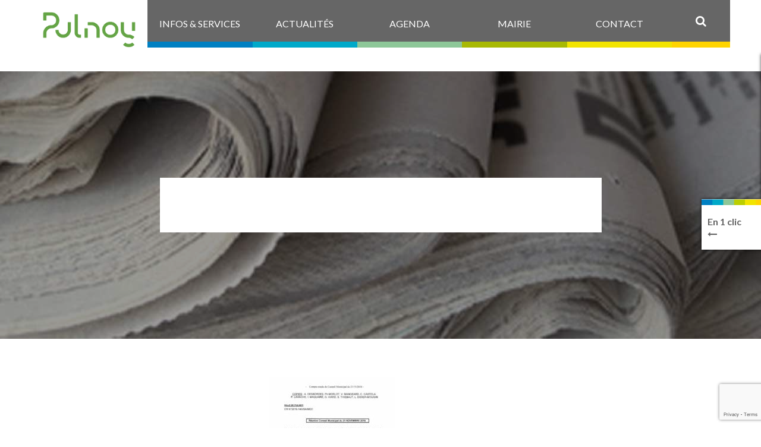

--- FILE ---
content_type: text/html; charset=UTF-8
request_url: https://www.pulnoy.fr/pages_mairie/comptes-rendus-des-conseils/2016_11_21_cr_du_cm-2/
body_size: 10986
content:
<!DOCTYPE html><html><head><meta charset="UTF-8"><link media="all" href="https://www.pulnoy.fr/wp-content/cache/autoptimize/css/autoptimize_7c7db024bbdab14155a2a33e655496f6.css" rel="stylesheet"><link media="screen and (max-width: 979px)" href="https://www.pulnoy.fr/wp-content/cache/autoptimize/css/autoptimize_76cd23580162c4ff50a20e1245aa16c7.css" rel="stylesheet"><link media="screen and (max-width: 739px)" href="https://www.pulnoy.fr/wp-content/cache/autoptimize/css/autoptimize_2062c510d4e30e250ba9395a3dbc9458.css" rel="stylesheet"><title>2016_11_21_CR_du_CM - Ville de Pulnoy</title><meta http-equiv="X-UA-Compatible" content="IE=edge"><meta name="viewport" content="width=device-width, initial-scale=1.0"><link rel="shortcut icon" href="https://www.pulnoy.fr/wp-content/themes/wp-ville_pulnoy/favicon.ico"><link rel="stylesheet" href="//cdnjs.cloudflare.com/ajax/libs/OwlCarousel2/2.3.4/assets/owl.carousel.min.css"><link rel="stylesheet" href="//cdnjs.cloudflare.com/ajax/libs/OwlCarousel2/2.3.4/assets/owl.theme.default.min.css"><meta name='robots' content='index, follow, max-image-preview:large, max-snippet:-1, max-video-preview:-1' /><style>img:is([sizes="auto" i], [sizes^="auto," i]) { contain-intrinsic-size: 3000px 1500px }</style><link rel="canonical" href="https://www.pulnoy.fr/pages_mairie/comptes-rendus-des-conseils/2016_11_21_cr_du_cm-2/" /><meta property="og:locale" content="fr_FR" /><meta property="og:type" content="article" /><meta property="og:title" content="2016_11_21_CR_du_CM - Ville de Pulnoy" /><meta property="og:description" content="Compte Rendu du CM du 21 novembre 2016" /><meta property="og:url" content="https://www.pulnoy.fr/pages_mairie/comptes-rendus-des-conseils/2016_11_21_cr_du_cm-2/" /><meta property="og:site_name" content="Ville de Pulnoy" /><meta property="article:modified_time" content="2017-03-28T15:19:43+00:00" /><meta name="twitter:card" content="summary_large_image" /> <script type="application/ld+json" class="yoast-schema-graph">{"@context":"https://schema.org","@graph":[{"@type":"WebPage","@id":"https://www.pulnoy.fr/pages_mairie/comptes-rendus-des-conseils/2016_11_21_cr_du_cm-2/","url":"https://www.pulnoy.fr/pages_mairie/comptes-rendus-des-conseils/2016_11_21_cr_du_cm-2/","name":"2016_11_21_CR_du_CM - Ville de Pulnoy","isPartOf":{"@id":"https://www.pulnoy.fr/#website"},"primaryImageOfPage":{"@id":"https://www.pulnoy.fr/pages_mairie/comptes-rendus-des-conseils/2016_11_21_cr_du_cm-2/#primaryimage"},"image":{"@id":"https://www.pulnoy.fr/pages_mairie/comptes-rendus-des-conseils/2016_11_21_cr_du_cm-2/#primaryimage"},"thumbnailUrl":"https://www.pulnoy.fr/wp-content/uploads/2017/03/2016_11_21_CR_du_CM-pdf-2.jpg","datePublished":"2017-03-26T20:16:51+00:00","dateModified":"2017-03-28T15:19:43+00:00","breadcrumb":{"@id":"https://www.pulnoy.fr/pages_mairie/comptes-rendus-des-conseils/2016_11_21_cr_du_cm-2/#breadcrumb"},"inLanguage":"fr-FR","potentialAction":[{"@type":"ReadAction","target":["https://www.pulnoy.fr/pages_mairie/comptes-rendus-des-conseils/2016_11_21_cr_du_cm-2/"]}]},{"@type":"ImageObject","inLanguage":"fr-FR","@id":"https://www.pulnoy.fr/pages_mairie/comptes-rendus-des-conseils/2016_11_21_cr_du_cm-2/#primaryimage","url":"https://www.pulnoy.fr/wp-content/uploads/2017/03/2016_11_21_CR_du_CM-pdf-2.jpg","contentUrl":"https://www.pulnoy.fr/wp-content/uploads/2017/03/2016_11_21_CR_du_CM-pdf-2.jpg"},{"@type":"BreadcrumbList","@id":"https://www.pulnoy.fr/pages_mairie/comptes-rendus-des-conseils/2016_11_21_cr_du_cm-2/#breadcrumb","itemListElement":[{"@type":"ListItem","position":1,"name":"Accueil","item":"https://www.pulnoy.fr/"},{"@type":"ListItem","position":2,"name":"Listes des délibérations","item":"https://www.pulnoy.fr/pages_mairie/comptes-rendus-des-conseils/"},{"@type":"ListItem","position":3,"name":"2016_11_21_CR_du_CM"}]},{"@type":"WebSite","@id":"https://www.pulnoy.fr/#website","url":"https://www.pulnoy.fr/","name":"Ville de Pulnoy","description":"","potentialAction":[{"@type":"SearchAction","target":{"@type":"EntryPoint","urlTemplate":"https://www.pulnoy.fr/?s={search_term_string}"},"query-input":{"@type":"PropertyValueSpecification","valueRequired":true,"valueName":"search_term_string"}}],"inLanguage":"fr-FR"}]}</script> <link rel='dns-prefetch' href='//code.jquery.com' /><link rel='dns-prefetch' href='//cdn.jsdelivr.net' /><link rel='dns-prefetch' href='//vjs.zencdn.net' /><link rel='dns-prefetch' href='//cdnjs.cloudflare.com' /><link rel='dns-prefetch' href='//maxcdn.bootstrapcdn.com' /><link rel="alternate" type="application/rss+xml" title="Ville de Pulnoy &raquo; 2016_11_21_CR_du_CM Flux des commentaires" href="https://www.pulnoy.fr/pages_mairie/comptes-rendus-des-conseils/2016_11_21_cr_du_cm-2/feed/" /> <script type="text/javascript">(function() {
            document.addEventListener('DOMContentLoaded', function() {
                var images = document.querySelectorAll('img[data-wp-on-async--click]');
                for (var i = 0; i < images.length; i++) {
                    var img = images[i];
                    var attributes = img.attributes;
                    for (var j = attributes.length - 1; j >= 0; j--) {
                        var attr = attributes[j];
                        if (attr.name.indexOf('data-wp-') === 0) {
                            img.removeAttribute(attr.name);
                        }
                    }
                }
            });
            
            document.addEventListener('click', function(e) {
                var target = e.target;
                
                if (target.tagName === 'IMG' && target.hasAttribute('data-wp-on-async--click')) {
                    e.preventDefault();
                    e.stopPropagation();
                    e.stopImmediatePropagation();
                    return false;
                }
                
                if (target.tagName === 'A' && target.querySelector('img[data-wp-on-async--click]')) {
                    e.preventDefault();
                    e.stopPropagation();
                    e.stopImmediatePropagation();
                    return false;
                }
            }, true);
        })();</script> <script type="text/javascript">window._wpemojiSettings = {"baseUrl":"https:\/\/s.w.org\/images\/core\/emoji\/16.0.1\/72x72\/","ext":".png","svgUrl":"https:\/\/s.w.org\/images\/core\/emoji\/16.0.1\/svg\/","svgExt":".svg","source":{"concatemoji":"https:\/\/www.pulnoy.fr\/wp-includes\/js\/wp-emoji-release.min.js?ver=6.8.3"}};
/*! This file is auto-generated */
!function(s,n){var o,i,e;function c(e){try{var t={supportTests:e,timestamp:(new Date).valueOf()};sessionStorage.setItem(o,JSON.stringify(t))}catch(e){}}function p(e,t,n){e.clearRect(0,0,e.canvas.width,e.canvas.height),e.fillText(t,0,0);var t=new Uint32Array(e.getImageData(0,0,e.canvas.width,e.canvas.height).data),a=(e.clearRect(0,0,e.canvas.width,e.canvas.height),e.fillText(n,0,0),new Uint32Array(e.getImageData(0,0,e.canvas.width,e.canvas.height).data));return t.every(function(e,t){return e===a[t]})}function u(e,t){e.clearRect(0,0,e.canvas.width,e.canvas.height),e.fillText(t,0,0);for(var n=e.getImageData(16,16,1,1),a=0;a<n.data.length;a++)if(0!==n.data[a])return!1;return!0}function f(e,t,n,a){switch(t){case"flag":return n(e,"\ud83c\udff3\ufe0f\u200d\u26a7\ufe0f","\ud83c\udff3\ufe0f\u200b\u26a7\ufe0f")?!1:!n(e,"\ud83c\udde8\ud83c\uddf6","\ud83c\udde8\u200b\ud83c\uddf6")&&!n(e,"\ud83c\udff4\udb40\udc67\udb40\udc62\udb40\udc65\udb40\udc6e\udb40\udc67\udb40\udc7f","\ud83c\udff4\u200b\udb40\udc67\u200b\udb40\udc62\u200b\udb40\udc65\u200b\udb40\udc6e\u200b\udb40\udc67\u200b\udb40\udc7f");case"emoji":return!a(e,"\ud83e\udedf")}return!1}function g(e,t,n,a){var r="undefined"!=typeof WorkerGlobalScope&&self instanceof WorkerGlobalScope?new OffscreenCanvas(300,150):s.createElement("canvas"),o=r.getContext("2d",{willReadFrequently:!0}),i=(o.textBaseline="top",o.font="600 32px Arial",{});return e.forEach(function(e){i[e]=t(o,e,n,a)}),i}function t(e){var t=s.createElement("script");t.src=e,t.defer=!0,s.head.appendChild(t)}"undefined"!=typeof Promise&&(o="wpEmojiSettingsSupports",i=["flag","emoji"],n.supports={everything:!0,everythingExceptFlag:!0},e=new Promise(function(e){s.addEventListener("DOMContentLoaded",e,{once:!0})}),new Promise(function(t){var n=function(){try{var e=JSON.parse(sessionStorage.getItem(o));if("object"==typeof e&&"number"==typeof e.timestamp&&(new Date).valueOf()<e.timestamp+604800&&"object"==typeof e.supportTests)return e.supportTests}catch(e){}return null}();if(!n){if("undefined"!=typeof Worker&&"undefined"!=typeof OffscreenCanvas&&"undefined"!=typeof URL&&URL.createObjectURL&&"undefined"!=typeof Blob)try{var e="postMessage("+g.toString()+"("+[JSON.stringify(i),f.toString(),p.toString(),u.toString()].join(",")+"));",a=new Blob([e],{type:"text/javascript"}),r=new Worker(URL.createObjectURL(a),{name:"wpTestEmojiSupports"});return void(r.onmessage=function(e){c(n=e.data),r.terminate(),t(n)})}catch(e){}c(n=g(i,f,p,u))}t(n)}).then(function(e){for(var t in e)n.supports[t]=e[t],n.supports.everything=n.supports.everything&&n.supports[t],"flag"!==t&&(n.supports.everythingExceptFlag=n.supports.everythingExceptFlag&&n.supports[t]);n.supports.everythingExceptFlag=n.supports.everythingExceptFlag&&!n.supports.flag,n.DOMReady=!1,n.readyCallback=function(){n.DOMReady=!0}}).then(function(){return e}).then(function(){var e;n.supports.everything||(n.readyCallback(),(e=n.source||{}).concatemoji?t(e.concatemoji):e.wpemoji&&e.twemoji&&(t(e.twemoji),t(e.wpemoji)))}))}((window,document),window._wpemojiSettings);</script> <style id='wp-emoji-styles-inline-css' type='text/css'>img.wp-smiley, img.emoji {
		display: inline !important;
		border: none !important;
		box-shadow: none !important;
		height: 1em !important;
		width: 1em !important;
		margin: 0 0.07em !important;
		vertical-align: -0.1em !important;
		background: none !important;
		padding: 0 !important;
	}</style><style id='classic-theme-styles-inline-css' type='text/css'>/*! This file is auto-generated */
.wp-block-button__link{color:#fff;background-color:#32373c;border-radius:9999px;box-shadow:none;text-decoration:none;padding:calc(.667em + 2px) calc(1.333em + 2px);font-size:1.125em}.wp-block-file__button{background:#32373c;color:#fff;text-decoration:none}</style><style id='global-styles-inline-css' type='text/css'>:root{--wp--preset--aspect-ratio--square: 1;--wp--preset--aspect-ratio--4-3: 4/3;--wp--preset--aspect-ratio--3-4: 3/4;--wp--preset--aspect-ratio--3-2: 3/2;--wp--preset--aspect-ratio--2-3: 2/3;--wp--preset--aspect-ratio--16-9: 16/9;--wp--preset--aspect-ratio--9-16: 9/16;--wp--preset--color--black: #000000;--wp--preset--color--cyan-bluish-gray: #abb8c3;--wp--preset--color--white: #ffffff;--wp--preset--color--pale-pink: #f78da7;--wp--preset--color--vivid-red: #cf2e2e;--wp--preset--color--luminous-vivid-orange: #ff6900;--wp--preset--color--luminous-vivid-amber: #fcb900;--wp--preset--color--light-green-cyan: #7bdcb5;--wp--preset--color--vivid-green-cyan: #00d084;--wp--preset--color--pale-cyan-blue: #8ed1fc;--wp--preset--color--vivid-cyan-blue: #0693e3;--wp--preset--color--vivid-purple: #9b51e0;--wp--preset--gradient--vivid-cyan-blue-to-vivid-purple: linear-gradient(135deg,rgba(6,147,227,1) 0%,rgb(155,81,224) 100%);--wp--preset--gradient--light-green-cyan-to-vivid-green-cyan: linear-gradient(135deg,rgb(122,220,180) 0%,rgb(0,208,130) 100%);--wp--preset--gradient--luminous-vivid-amber-to-luminous-vivid-orange: linear-gradient(135deg,rgba(252,185,0,1) 0%,rgba(255,105,0,1) 100%);--wp--preset--gradient--luminous-vivid-orange-to-vivid-red: linear-gradient(135deg,rgba(255,105,0,1) 0%,rgb(207,46,46) 100%);--wp--preset--gradient--very-light-gray-to-cyan-bluish-gray: linear-gradient(135deg,rgb(238,238,238) 0%,rgb(169,184,195) 100%);--wp--preset--gradient--cool-to-warm-spectrum: linear-gradient(135deg,rgb(74,234,220) 0%,rgb(151,120,209) 20%,rgb(207,42,186) 40%,rgb(238,44,130) 60%,rgb(251,105,98) 80%,rgb(254,248,76) 100%);--wp--preset--gradient--blush-light-purple: linear-gradient(135deg,rgb(255,206,236) 0%,rgb(152,150,240) 100%);--wp--preset--gradient--blush-bordeaux: linear-gradient(135deg,rgb(254,205,165) 0%,rgb(254,45,45) 50%,rgb(107,0,62) 100%);--wp--preset--gradient--luminous-dusk: linear-gradient(135deg,rgb(255,203,112) 0%,rgb(199,81,192) 50%,rgb(65,88,208) 100%);--wp--preset--gradient--pale-ocean: linear-gradient(135deg,rgb(255,245,203) 0%,rgb(182,227,212) 50%,rgb(51,167,181) 100%);--wp--preset--gradient--electric-grass: linear-gradient(135deg,rgb(202,248,128) 0%,rgb(113,206,126) 100%);--wp--preset--gradient--midnight: linear-gradient(135deg,rgb(2,3,129) 0%,rgb(40,116,252) 100%);--wp--preset--font-size--small: 13px;--wp--preset--font-size--medium: 20px;--wp--preset--font-size--large: 36px;--wp--preset--font-size--x-large: 42px;--wp--preset--spacing--20: 0.44rem;--wp--preset--spacing--30: 0.67rem;--wp--preset--spacing--40: 1rem;--wp--preset--spacing--50: 1.5rem;--wp--preset--spacing--60: 2.25rem;--wp--preset--spacing--70: 3.38rem;--wp--preset--spacing--80: 5.06rem;--wp--preset--shadow--natural: 6px 6px 9px rgba(0, 0, 0, 0.2);--wp--preset--shadow--deep: 12px 12px 50px rgba(0, 0, 0, 0.4);--wp--preset--shadow--sharp: 6px 6px 0px rgba(0, 0, 0, 0.2);--wp--preset--shadow--outlined: 6px 6px 0px -3px rgba(255, 255, 255, 1), 6px 6px rgba(0, 0, 0, 1);--wp--preset--shadow--crisp: 6px 6px 0px rgba(0, 0, 0, 1);}:where(.is-layout-flex){gap: 0.5em;}:where(.is-layout-grid){gap: 0.5em;}body .is-layout-flex{display: flex;}.is-layout-flex{flex-wrap: wrap;align-items: center;}.is-layout-flex > :is(*, div){margin: 0;}body .is-layout-grid{display: grid;}.is-layout-grid > :is(*, div){margin: 0;}:where(.wp-block-columns.is-layout-flex){gap: 2em;}:where(.wp-block-columns.is-layout-grid){gap: 2em;}:where(.wp-block-post-template.is-layout-flex){gap: 1.25em;}:where(.wp-block-post-template.is-layout-grid){gap: 1.25em;}.has-black-color{color: var(--wp--preset--color--black) !important;}.has-cyan-bluish-gray-color{color: var(--wp--preset--color--cyan-bluish-gray) !important;}.has-white-color{color: var(--wp--preset--color--white) !important;}.has-pale-pink-color{color: var(--wp--preset--color--pale-pink) !important;}.has-vivid-red-color{color: var(--wp--preset--color--vivid-red) !important;}.has-luminous-vivid-orange-color{color: var(--wp--preset--color--luminous-vivid-orange) !important;}.has-luminous-vivid-amber-color{color: var(--wp--preset--color--luminous-vivid-amber) !important;}.has-light-green-cyan-color{color: var(--wp--preset--color--light-green-cyan) !important;}.has-vivid-green-cyan-color{color: var(--wp--preset--color--vivid-green-cyan) !important;}.has-pale-cyan-blue-color{color: var(--wp--preset--color--pale-cyan-blue) !important;}.has-vivid-cyan-blue-color{color: var(--wp--preset--color--vivid-cyan-blue) !important;}.has-vivid-purple-color{color: var(--wp--preset--color--vivid-purple) !important;}.has-black-background-color{background-color: var(--wp--preset--color--black) !important;}.has-cyan-bluish-gray-background-color{background-color: var(--wp--preset--color--cyan-bluish-gray) !important;}.has-white-background-color{background-color: var(--wp--preset--color--white) !important;}.has-pale-pink-background-color{background-color: var(--wp--preset--color--pale-pink) !important;}.has-vivid-red-background-color{background-color: var(--wp--preset--color--vivid-red) !important;}.has-luminous-vivid-orange-background-color{background-color: var(--wp--preset--color--luminous-vivid-orange) !important;}.has-luminous-vivid-amber-background-color{background-color: var(--wp--preset--color--luminous-vivid-amber) !important;}.has-light-green-cyan-background-color{background-color: var(--wp--preset--color--light-green-cyan) !important;}.has-vivid-green-cyan-background-color{background-color: var(--wp--preset--color--vivid-green-cyan) !important;}.has-pale-cyan-blue-background-color{background-color: var(--wp--preset--color--pale-cyan-blue) !important;}.has-vivid-cyan-blue-background-color{background-color: var(--wp--preset--color--vivid-cyan-blue) !important;}.has-vivid-purple-background-color{background-color: var(--wp--preset--color--vivid-purple) !important;}.has-black-border-color{border-color: var(--wp--preset--color--black) !important;}.has-cyan-bluish-gray-border-color{border-color: var(--wp--preset--color--cyan-bluish-gray) !important;}.has-white-border-color{border-color: var(--wp--preset--color--white) !important;}.has-pale-pink-border-color{border-color: var(--wp--preset--color--pale-pink) !important;}.has-vivid-red-border-color{border-color: var(--wp--preset--color--vivid-red) !important;}.has-luminous-vivid-orange-border-color{border-color: var(--wp--preset--color--luminous-vivid-orange) !important;}.has-luminous-vivid-amber-border-color{border-color: var(--wp--preset--color--luminous-vivid-amber) !important;}.has-light-green-cyan-border-color{border-color: var(--wp--preset--color--light-green-cyan) !important;}.has-vivid-green-cyan-border-color{border-color: var(--wp--preset--color--vivid-green-cyan) !important;}.has-pale-cyan-blue-border-color{border-color: var(--wp--preset--color--pale-cyan-blue) !important;}.has-vivid-cyan-blue-border-color{border-color: var(--wp--preset--color--vivid-cyan-blue) !important;}.has-vivid-purple-border-color{border-color: var(--wp--preset--color--vivid-purple) !important;}.has-vivid-cyan-blue-to-vivid-purple-gradient-background{background: var(--wp--preset--gradient--vivid-cyan-blue-to-vivid-purple) !important;}.has-light-green-cyan-to-vivid-green-cyan-gradient-background{background: var(--wp--preset--gradient--light-green-cyan-to-vivid-green-cyan) !important;}.has-luminous-vivid-amber-to-luminous-vivid-orange-gradient-background{background: var(--wp--preset--gradient--luminous-vivid-amber-to-luminous-vivid-orange) !important;}.has-luminous-vivid-orange-to-vivid-red-gradient-background{background: var(--wp--preset--gradient--luminous-vivid-orange-to-vivid-red) !important;}.has-very-light-gray-to-cyan-bluish-gray-gradient-background{background: var(--wp--preset--gradient--very-light-gray-to-cyan-bluish-gray) !important;}.has-cool-to-warm-spectrum-gradient-background{background: var(--wp--preset--gradient--cool-to-warm-spectrum) !important;}.has-blush-light-purple-gradient-background{background: var(--wp--preset--gradient--blush-light-purple) !important;}.has-blush-bordeaux-gradient-background{background: var(--wp--preset--gradient--blush-bordeaux) !important;}.has-luminous-dusk-gradient-background{background: var(--wp--preset--gradient--luminous-dusk) !important;}.has-pale-ocean-gradient-background{background: var(--wp--preset--gradient--pale-ocean) !important;}.has-electric-grass-gradient-background{background: var(--wp--preset--gradient--electric-grass) !important;}.has-midnight-gradient-background{background: var(--wp--preset--gradient--midnight) !important;}.has-small-font-size{font-size: var(--wp--preset--font-size--small) !important;}.has-medium-font-size{font-size: var(--wp--preset--font-size--medium) !important;}.has-large-font-size{font-size: var(--wp--preset--font-size--large) !important;}.has-x-large-font-size{font-size: var(--wp--preset--font-size--x-large) !important;}
:where(.wp-block-post-template.is-layout-flex){gap: 1.25em;}:where(.wp-block-post-template.is-layout-grid){gap: 1.25em;}
:where(.wp-block-columns.is-layout-flex){gap: 2em;}:where(.wp-block-columns.is-layout-grid){gap: 2em;}
:root :where(.wp-block-pullquote){font-size: 1.5em;line-height: 1.6;}</style><link rel='stylesheet' id='sb-font-awesome-css' href='https://maxcdn.bootstrapcdn.com/font-awesome/4.7.0/css/font-awesome.min.css?ver=6.8.3' type='text/css' media='all' /><link rel='stylesheet' id='ml-lightgallery-css-css' href='https://cdn.jsdelivr.net/npm/lightgallery@2.7.1/css/lightgallery.min.css?ver=2.7.1' type='text/css' media='all' /><link rel='stylesheet' id='lightgallery-video-css-css' href='https://cdn.jsdelivr.net/npm/lightgallery@2.7.1/css/lg-video.css?ver=2.7.1' type='text/css' media='all' /><style id='ml-lightbox-public-css-inline-css' type='text/css'>/* MetaSlider Lightbox Custom Colors */
            :root {
                --ml-lightbox-arrow-color: #ffffff !important;
                --ml-lightbox-arrow-hover-color: #e0e0e0 !important;
                --ml-lightbox-close-icon-color: #ffffff !important;
                --ml-lightbox-close-icon-hover-color: #e0e0e0 !important;
                --ml-lightbox-toolbar-icon-color: #ffffff !important;
                --ml-lightbox-toolbar-icon-hover-color: #e0e0e0 !important;
            }

            .lg-backdrop {
                background-color: #000000 !important;
                opacity: 0.9 !important;
            }

            /* Apply custom background color and opacity to thumbnail area */
            .lg-outer .lg-thumb-outer {
                background-color: #000000 !important;
                opacity: 0.9 !important;
            }

            /* Navigation arrows styling */
            .lg-outer .lg-prev,
            .lg-outer .lg-next {
                background-color: #000000 !important;
                color: var(--ml-lightbox-arrow-color) !important;
            }

            .lg-outer .lg-prev:hover,
            .lg-outer .lg-next:hover {
                background-color: #f0f0f0 !important;
                color: var(--ml-lightbox-arrow-hover-color) !important;
            }

            /* Toolbar icons and counter styling (excluding close button) */
            .lg-outer .lg-toolbar .lg-icon:not(.lg-close),
            .lg-outer .lg-counter {
                background-color: #000000 !important;
                color: var(--ml-lightbox-toolbar-icon-color) !important;
            }

            .lg-outer .lg-toolbar .lg-icon:not(.lg-close):hover,
            .lg-outer .lg-counter:hover {
                background-color: #f0f0f0 !important;
                color: var(--ml-lightbox-toolbar-icon-hover-color) !important;
            }

            /* Close button styling - must come after toolbar to override specificity */
            .lg-outer .lg-close {
                background-color: #000000 !important;
                color: var(--ml-lightbox-close-icon-color) !important;
            }

            .lg-outer .lg-close:hover {
                background-color: #f0f0f0 !important;
                color: var(--ml-lightbox-close-icon-hover-color) !important;
            }

            /* Open in Lightbox button styling */
            .ml-lightbox-button,
            .widget .ml-lightbox-enabled a.ml-lightbox-button {
                background-color: #000000 !important;
                color: #ffffff !important;
            }

            .ml-lightbox-button:hover,
            .ml-lightbox-button:focus {
                background-color: #f0f0f0 !important;
                color: #000000 !important;
            }
            /* Close Button Positioning - Top Right (Default) */
            .lg-toolbar .lg-close {
                left: unset !important;
                right: 20px !important;
                top: 20px !important;
                bottom: unset !important;
            }

            /* Enhanced layout when counter is present */
            .lg-toolbar:has(.lg-counter) {
                display: flex !important;
                flex-direction: row-reverse !important;
                align-items: flex-start !important;
                position: absolute !important;
                left: unset !important;
                right: 20px !important;
                top: 20px !important;
                bottom: unset !important;
                width: auto !important;
            }

            .lg-toolbar:has(.lg-counter) .lg-close {
                position: relative !important;
                left: auto !important;
                right: auto !important;
                top: auto !important;
                bottom: auto !important;
                order: 1 !important;
                margin-left: 10px !important;
            }

            .lg-toolbar:has(.lg-counter) .lg-counter {
                position: relative !important;
                order: 2 !important;
                padding: 8px 12px !important;
            }
            /* Lightbox Button Positioning - Top Right (Default) */
            .ml-lightbox-button,
            .widget .ml-lightbox-enabled a.ml-lightbox-button {
                top: 10px !important;
                left: auto !important;
                right: 10px !important;
                bottom: auto !important;
            }

        /* Dynamic counter colors (moved above to consolidated toolbar section) */</style><link rel='stylesheet' id='videojs-css-css' href='https://vjs.zencdn.net/8.5.2/video-js.css?ver=8.5.2' type='text/css' media='all' /> <script type="text/javascript" src="https://code.jquery.com/jquery-2.2.4.min.js?ver=2.2.4" id="jquery-js"></script> <script type="text/javascript" src="https://www.pulnoy.fr/wp-content/themes/wp-ville_pulnoy/assets/javascripts/tarteaucitron/tarteaucitron.js?ver=1.0.0" id="tarteaucitron-js"></script> <script type="text/javascript" src="https://www.pulnoy.fr/wp-content/themes/wp-ville_pulnoy/assets/javascripts/tarteaucitron/tarteaucitron.ini.js?ver=1.0.0" id="tarteaucitron-ini-js"></script> <link rel="https://api.w.org/" href="https://www.pulnoy.fr/wp-json/" /><link rel="alternate" title="JSON" type="application/json" href="https://www.pulnoy.fr/wp-json/wp/v2/media/2173" /><meta name="generator" content="WordPress 6.8.3" /><link rel='shortlink' href='https://www.pulnoy.fr/?p=2173' /><link rel="alternate" title="oEmbed (JSON)" type="application/json+oembed" href="https://www.pulnoy.fr/wp-json/oembed/1.0/embed?url=https%3A%2F%2Fwww.pulnoy.fr%2Fpages_mairie%2Fcomptes-rendus-des-conseils%2F2016_11_21_cr_du_cm-2%2F" /><link rel="alternate" title="oEmbed (XML)" type="text/xml+oembed" href="https://www.pulnoy.fr/wp-json/oembed/1.0/embed?url=https%3A%2F%2Fwww.pulnoy.fr%2Fpages_mairie%2Fcomptes-rendus-des-conseils%2F2016_11_21_cr_du_cm-2%2F&#038;format=xml" />  <script type="text/javascript">var cffsiteurl = "https://www.pulnoy.fr/wp-content/plugins";
var cffajaxurl = "https://www.pulnoy.fr/wp-admin/admin-ajax.php";
var cffmetatrans = "true";

var cfflinkhashtags = "true";</script> <noscript><style>.lazyload[data-src]{display:none !important;}</style></noscript><style>.lazyload{background-image:none !important;}.lazyload:before{background-image:none !important;}</style></head><body data-rsssl=1 class="attachment wp-singular attachment-template-default single single-attachment postid-2173 attachmentid-2173 attachment-pdf wp-theme-wp-ville_pulnoy gridlock ml-lightbox-excluded metaslider-plugin"><div class="dark_mask">&nbsp;</div><header id="header"><div class="white_mask">&nbsp;</div><div class="row wrap_menu"><div class="mobile-3 tablet-6 desktop-12 fake_grid_padding"><div class="row"><div class="mobile-1 tablet-2 contained main_menu_smartphone"> <span class="display_menu"> <i class="fa fa-bars" aria-hidden="true"></i> </span></div><div class="mobile-1 tablet-2 desktop-2 contained"> <a href="https://www.pulnoy.fr" id="logo-pulnoy"> <img src="[data-uri]" alt="Ville de Pulnoy" id="img_logo_pulnoy" data-src="https://www.pulnoy.fr/wp-content/themes/wp-ville_pulnoy/assets/images/pulnoy-logo.png" decoding="async" class="lazyload" data-eio-rwidth="3702" data-eio-rheight="1545"><noscript><img src="https://www.pulnoy.fr/wp-content/themes/wp-ville_pulnoy/assets/images/pulnoy-logo.png" alt="Ville de Pulnoy" id="img_logo_pulnoy" data-eio="l"></noscript> </a></div><div class="mobile-1 tablet-3 desktop-9 contained main_menu"> <a  href="https://www.pulnoy.fr/infos-services/"  class="menu-item menu-item-type-post_type menu-item-object-page page-13"><span>Infos &#038; services</span></a></li> <a  href="https://www.pulnoy.fr/actualites/"  class="menu-item menu-item-type-post_type menu-item-object-page page-17"><span>Actualités</span></a></li> <a  href="https://www.pulnoy.fr/agenda/"  class="menu-item menu-item-type-post_type menu-item-object-page page-21"><span>Agenda</span></a></li> <a  href="https://www.pulnoy.fr/mairie/"  class="menu-item menu-item-type-post_type menu-item-object-page page-25"><span>Mairie</span></a></li> <a  href="https://www.pulnoy.fr/contact/"  class="menu-item menu-item-type-post_type menu-item-object-page page-29"><span>Contact</span></a></li></div><div class="mobile-1 tablet-2 desktop-1 contained search_system"> <span class="display_searchbar"> <i class="fa fa-search"></i> </span><div class="searchbar"><form role="search" method="get" class="search-form" action="https://www.pulnoy.fr/"> <input id="input_search" type="search" class="search-field" placeholder="Rechercher..." value="" name="s" title="Rechercher..." /> <button type="submit" class="search-submit">OK</button></form></div></div></div></div></div></header><aside id="small_menu"> <a href="https://www.pulnoy.fr" id="aside-logo-pulnoy"> <img src="[data-uri]" alt="Ville de Pulnoy" data-src="https://www.pulnoy.fr/wp-content/themes/wp-ville_pulnoy/assets/images/pulnoy-logo.png" decoding="async" class="lazyload" data-eio-rwidth="3702" data-eio-rheight="1545"><noscript><img src="https://www.pulnoy.fr/wp-content/themes/wp-ville_pulnoy/assets/images/pulnoy-logo.png" alt="Ville de Pulnoy" data-eio="l"></noscript> </a> <a  href="https://www.pulnoy.fr/infos-services/"  class="menu-item menu-item-type-post_type menu-item-object-page page-13"><span>Infos &#038; services</span></a></li> <a  href="https://www.pulnoy.fr/actualites/"  class="menu-item menu-item-type-post_type menu-item-object-page page-17"><span>Actualités</span></a></li> <a  href="https://www.pulnoy.fr/agenda/"  class="menu-item menu-item-type-post_type menu-item-object-page page-21"><span>Agenda</span></a></li> <a  href="https://www.pulnoy.fr/mairie/"  class="menu-item menu-item-type-post_type menu-item-object-page page-25"><span>Mairie</span></a></li> <a  href="https://www.pulnoy.fr/contact/"  class="menu-item menu-item-type-post_type menu-item-object-page page-29"><span>Contact</span></a></li></aside><section id="main_content"><section id="wrapper_slider" style="background: no-repeat center;" class="lazyload" data-back="https://www.pulnoy.fr/wp-content/uploads/2016/12/actu_test_www.jpg"><div class="black_mask">&nbsp;</div><div class="row"><div class="mobile-3 tablet-4 desktop-8 centered wrapper_main_title_visual"><div class="vertical_align"><div class="top_title"></div><h1 class="main_title_visual">2016_11_21_CR_du_CM</h1></div></div></div></section><section id="wrapper_main_color"><div class="row"><div class="mobile-3 tablet-4 desktop-8"> <span class="breadcrumb"> </span></div></div></section><div class="row"><div class="mobile-3 tablet-2 desktop-4"> <a href="https://www.pulnoy.fr/pages_mairie/comptes-rendus-des-conseils/2016_11_21_cr_du_cm-2/"> <img src="[data-uri]" alt="Image de l'article 2016_11_21_CR_du_CM" data-src="https://www.pulnoy.fr/wp-content/themes/wp-ville_pulnoy/assets/images/pulnoy_default_thumb.png" decoding="async" class="lazyload" data-eio-rwidth="470" data-eio-rheight="490"><noscript><img src="https://www.pulnoy.fr/wp-content/themes/wp-ville_pulnoy/assets/images/pulnoy_default_thumb.png" alt="Image de l'article 2016_11_21_CR_du_CM" data-eio="l"></noscript> </a></div><div class="mobile-3 tablet-4 desktop-8"><div class="row"><div class="all-full"></div></div><div class="row"><div class="all-full"><div class="postmeta_content"><p class="attachment"><a href='https://www.pulnoy.fr/wp-content/uploads/2017/03/2016_11_21_CR_du_CM.pdf'><img fetchpriority="high" decoding="async" width="212" height="300" src="https://www.pulnoy.fr/wp-content/uploads/2017/03/2016_11_21_CR_du_CM-pdf-2-212x300.jpg" class="attachment-medium size-medium" alt="" /></a></p></div></div></div><div class="row"><div class="all-full"></div></div><div class="row hide_on_desktop"><div class="all-full"></div></div></div></div></section><section id="one_click" class="one_click"><div id="ctr_one_click"><div class="vertical_align"> <strong class="one_click_label">En 1 clic</strong> <i class="fa fa-long-arrow-left" aria-hidden="true"></i></div></div><div id="access_one_click"><table class="coordonnees"><tbody><tr onclick="document.location = 'https://www.pulnoy.fr/infos-services/animations-associations/?rubrique=469';"><td class="picto"><i class="fa fa fa-search-plus" aria-hidden="true"></i></td><td>Guide des activités et services</td></tr><tr onclick="document.location = 'https://www.pulnoy.fr/mairie/le-conseil-municipal/?rubrique=comptes-rendus-des-conseils';"><td class="picto"><i class="fa fa-file-text-o" aria-hidden="true"></i></td><td>Comptes rendus des Conseils</td></tr><tr onclick="document.location = 'https://www.pulnoy.fr/infos-services/environnement-urbanisme/?rubrique=dechets-collecte-et-tri';"><td class="picto"><i class="fa fa-trash" aria-hidden="true"></i></td><td>Tri / Déchets</td></tr><tr onclick="document.location = 'https://www.pulnoy.fr/infos-services/scolarite/?rubrique=paiement-en-ligne';"><td class="picto"><i class="fa fa-credit-card-alt" aria-hidden="true"></i></td><td>Paiement en ligne</td></tr><tr onclick="document.location = 'https://www.pulnoy.fr/infos-services/deplacements/?rubrique=bus';"><td class="picto"><i class="fa fa-bus" aria-hidden="true"></i></td><td>Horaires de bus</td></tr><tr onclick="document.location = 'https://www.pulnoy.fr/infos-services/scolarite/?rubrique=le-periscolaire';"><td class="picto"><i class="fa fa-bus" aria-hidden="true"></i></td><td>Services périscolaires</td></tr></tbody></table></div></section> <a class="cd-top" href="#header"><i class="fa fa-angle-up"></i></a><footer id="footer"><div class="row"><div class="mobile-3 tablet-2 desktop-4 no_margin_right"><section id="wrapper_mairie" class="bg_light_grey footer_box"><div id="text-2" class="wrap_widget"><strong class="medium">Mairie de Pulnoy</strong><div class="textwidget"><table class="coordonnees"><tr><td class="picto"><i class="fa fa-map-marker" aria-hidden="true"></i></td><td>2 rue du Tir, 54425 Pulnoy</td></tr><tr><td class="picto"><i class="fa fa-clock-o" aria-hidden="true"></i></td><td> Lundi, mardi et jeudi : 8h - 12h |  14h&nbsp;-&nbsp;18h<br> Mercredi et vendredi : 8h - 12h | 14h&nbsp;-&nbsp;16h<br> Fermé au public le matin pendant les petites vacances scolaires et du 14/07 au 15/08</td></tr><td class="picto"><i class="fa fa-phone" aria-hidden="true"></i></td><td>03 83 29 16 64</td></tr><tr><td class="picto"><i class="fa fa-envelope" aria-hidden="true"></i></td><td><a href="javascript:;" data-enc-email="pbagnpg[at]chyabl.se" class="underline mail-link" data-wpel-link="ignore"><span id="eeb-481995-681504"></span><script type="text/javascript">(function() {var ml="tcp4r0ao.%lufny",mi="17=06109352;:=7>8<4",o="";for(var j=0,l=mi.length;j<l;j++) {o+=ml.charAt(mi.charCodeAt(j)-48);}document.getElementById("eeb-481995-681504").innerHTML = decodeURIComponent(o);}());</script><noscript>*protected email*</noscript></a></td></tr></table></div></div></section></div><div id="footer_overflow_hidden" class="mobile-3 tablet-4 desktop-8 no_margin_left relative"><div class="img_mairie"><div class="black_mask">&nbsp;</div></div><section id="wrapper_nav_footer" class="footer_box"><div class="row"><div class="mobile-3 tablet-6 desktop-6 footer_main_menu"><ul id="menu-menu-principal-2" class="menu"><li id="menu-item-43" class="menu-item menu-item-type-post_type menu-item-object-page menu-item-43"><a href="https://www.pulnoy.fr/infos-services/">Infos &#038; services</a></li><li id="menu-item-41" class="menu-item menu-item-type-post_type menu-item-object-page menu-item-41"><a href="https://www.pulnoy.fr/actualites/">Actualités</a></li><li id="menu-item-39" class="menu-item menu-item-type-post_type menu-item-object-page menu-item-39"><a href="https://www.pulnoy.fr/agenda/">Agenda</a></li><li id="menu-item-37" class="menu-item menu-item-type-post_type menu-item-object-page menu-item-37"><a href="https://www.pulnoy.fr/mairie/">Mairie</a></li><li id="menu-item-35" class="menu-item menu-item-type-post_type menu-item-object-page menu-item-35"><a href="https://www.pulnoy.fr/contact/">Contact</a></li></ul></div><div class="mobile-3 tablet-6 desktop-6 footer_secondary_menu"><ul id="menu-menu-secondaire" class="menu"><li id="menu-item-111" class="menu-item menu-item-type-post_type menu-item-object-page menu-item-111"><a href="https://www.pulnoy.fr/plan-de-la-ville/">Plan de la ville</a></li><li id="menu-item-109" class="menu-item menu-item-type-post_type menu-item-object-page menu-item-109"><a href="https://www.pulnoy.fr/le-kiosque/">Magazine « Pulnoy en bref »</a></li><li id="menu-item-107" class="menu-item menu-item-type-post_type menu-item-object-page menu-item-107"><a href="https://www.pulnoy.fr/mentions-legales/">Mentions légales</a></li><li id="menu-item-10467" class="menu-item menu-item-type-post_type menu-item-object-page menu-item-10467"><a href="https://www.pulnoy.fr/politique-de-confidentialite/">Politique de confidentialité</a></li><li id="menu-item-10465" class="menu-item menu-item-type-post_type menu-item-object-page menu-item-10465"><a href="https://www.pulnoy.fr/donnees-personnelles/">Données personnelles</a></li></ul></div></div><div class="row"><div class="mobile-3 tablet-6 desktop-12 subfooter"> <a href="https://www.facebook.com/VilleDePulnoy/?fref=ts" target="_blank"><i class="fa fa-2x fa-facebook-official" aria-hidden="true"></i></a> <a href="http://billiotte.fr" target="_blank" class="signature_agence"> C’est signé <img src="[data-uri]" alt="Agence de communication Billiotte &amp; Co" class="logo_billiotte lazyload" data-src="https://www.pulnoy.fr/wp-content/themes/wp-ville_pulnoy/assets/images/signature-billiotte-white.svg" decoding="async"><noscript><img src="https://www.pulnoy.fr/wp-content/themes/wp-ville_pulnoy/assets/images/signature-billiotte-white.svg" alt="Agence de communication Billiotte &amp; Co" class="logo_billiotte" data-eio="l"></noscript> </a></div></div></section></div></div></footer> <script type="speculationrules">{"prefetch":[{"source":"document","where":{"and":[{"href_matches":"\/*"},{"not":{"href_matches":["\/wp-*.php","\/wp-admin\/*","\/wp-content\/uploads\/*","\/wp-content\/*","\/wp-content\/plugins\/*","\/wp-content\/themes\/wp-ville_pulnoy\/*","\/*\\?(.+)"]}},{"not":{"selector_matches":"a[rel~=\"nofollow\"]"}},{"not":{"selector_matches":".no-prefetch, .no-prefetch a"}}]},"eagerness":"conservative"}]}</script>  <script type="text/javascript">var sbiajaxurl = "https://www.pulnoy.fr/wp-admin/admin-ajax.php";</script>  <script>var _paq = window._paq = window._paq || [];
  /* tracker methods like "setCustomDimension" should be called before "trackPageView" */
  _paq.push(['setVisitorCookieTimeout', '33696000']);
_paq.push(['setSessionCookieTimeout', '1800']);
_paq.push(['setReferralCookieTimeout', '15778463']);
_paq.push(['trackPageView']);
_paq.push(['trackAllContentImpressions']);
  _paq.push(['enableLinkTracking']);
  (function() {
    var u="https://www.pulnoy.fr/wp-content/plugins/wp-piwik/proxy/"
    _paq.push(['setTrackerUrl', u+'matomo.php']);
    _paq.push(['setSiteId', '79']);
    var d=document, g=d.createElement('script'), s=d.getElementsByTagName('script')[0];
    g.async=true; g.src=u+'matomo.php'; s.parentNode.insertBefore(g,s);
  })();</script>  <script type="text/javascript" id="eio-lazy-load-js-before">var eio_lazy_vars = {"exactdn_domain":"","skip_autoscale":0,"threshold":0,"use_dpr":1};</script> <script type="text/javascript" src="https://www.pulnoy.fr/wp-includes/js/dist/hooks.min.js?ver=4d63a3d491d11ffd8ac6" id="wp-hooks-js"></script> <script type="text/javascript" src="https://www.pulnoy.fr/wp-includes/js/dist/i18n.min.js?ver=5e580eb46a90c2b997e6" id="wp-i18n-js"></script> <script type="text/javascript" id="wp-i18n-js-after">wp.i18n.setLocaleData( { 'text direction\u0004ltr': [ 'ltr' ] } );</script> <script type="text/javascript" id="contact-form-7-js-translations">( function( domain, translations ) {
	var localeData = translations.locale_data[ domain ] || translations.locale_data.messages;
	localeData[""].domain = domain;
	wp.i18n.setLocaleData( localeData, domain );
} )( "contact-form-7", {"translation-revision-date":"2025-02-06 12:02:14+0000","generator":"GlotPress\/4.0.1","domain":"messages","locale_data":{"messages":{"":{"domain":"messages","plural-forms":"nplurals=2; plural=n > 1;","lang":"fr"},"This contact form is placed in the wrong place.":["Ce formulaire de contact est plac\u00e9 dans un mauvais endroit."],"Error:":["Erreur\u00a0:"]}},"comment":{"reference":"includes\/js\/index.js"}} );</script> <script type="text/javascript" id="contact-form-7-js-before">var wpcf7 = {
    "api": {
        "root": "https:\/\/www.pulnoy.fr\/wp-json\/",
        "namespace": "contact-form-7\/v1"
    },
    "cached": 1
};</script> <script type="text/javascript" id="cffscripts-js-extra">var cffOptions = {"placeholder":"https:\/\/www.pulnoy.fr\/wp-content\/plugins\/custom-facebook-feed-pro\/img\/placeholder.png","resized_url":"https:\/\/www.pulnoy.fr\/wp-content\/uploads\/sb-facebook-feed-images\/"};</script> <script type="text/javascript" id="jquery.wp-smartcrop-js-extra">var wpsmartcrop_options = {"focus_mode":"power-lines"};</script> <script type="text/javascript" src="https://cdn.jsdelivr.net/npm/lightgallery@2.7.1/plugins/video/lg-video.min.js?ver=2.7.1" id="lightgallery-video-js"></script> <script type="text/javascript" src="https://cdn.jsdelivr.net/npm/lightgallery@2.7.1/plugins/vimeoThumbnail/lg-vimeo-thumbnail.min.js?ver=2.7.1" id="lightgallery-vimeo-thumbnail-js"></script> <script type="text/javascript" src="https://vjs.zencdn.net/8.5.2/video.min.js?ver=8.5.2" id="videojs-js"></script> <script type="text/javascript" id="ml-lightgallery-clean-js-extra">var mlLightboxSettings = {"slider_settings":{"14520":{"lightbox_enabled":false},"14587":{"lightbox_enabled":false},"14959":{"lightbox_enabled":false},"15449":{"lightbox_enabled":false}},"metaslider_options":{"show_arrows":true,"show_thumbnails":false,"show_lightbox_button":false,"show_captions":true},"enable_on_content":"1","enable_on_widgets":"","enable_galleries":"","enable_featured_images":"","enable_videos":"","override_enlarge_on_click":"1","override_link_to_image_file":"1","button_text":"Ouvrir dans la visionneuse","minimum_image_width":"200","minimum_image_height":"200","page_excluded":"1","manual_excluded":"","license_key":"E8BD65E9-797F-4DB9-B91D-7D1ECDCA7252"};</script> <script type="text/javascript" src="//cdnjs.cloudflare.com/ajax/libs/OwlCarousel2/2.3.4/owl.carousel.min.js?ver=1.2" id="owl-carousel-js"></script> <script type="text/javascript" src="https://www.pulnoy.fr/wp-content/themes/wp-ville_pulnoy/assets/javascripts/tarteaucitron/tarteaucitron.modules.js?ver=1.0.0" id="tarteaucitron-modules-js"></script> <script type="text/javascript" src="https://www.google.com/recaptcha/api.js?render=6LeVs9AUAAAAADioonTN3w6l9TOMaq_3Z0P-vHb2&amp;ver=3.0" id="google-recaptcha-js"></script> <script type="text/javascript" src="https://www.pulnoy.fr/wp-includes/js/dist/vendor/wp-polyfill.min.js?ver=3.15.0" id="wp-polyfill-js"></script> <script type="text/javascript" id="wpcf7-recaptcha-js-before">var wpcf7_recaptcha = {
    "sitekey": "6LeVs9AUAAAAADioonTN3w6l9TOMaq_3Z0P-vHb2",
    "actions": {
        "homepage": "homepage",
        "contactform": "contactform"
    }
};</script> <script type="text/javascript">jQuery( function( $ ) {

            for (let i = 0; i < document.forms.length; ++i) {
                let form = document.forms[i];
				if ($(form).attr("method") != "get") { $(form).append('<input type="hidden" name="ohxAtB_K" value="Jc5OfG" />'); }
if ($(form).attr("method") != "get") { $(form).append('<input type="hidden" name="FqbvMYTgij" value="2Q0.dUMXse*fNu" />'); }
            }

            $(document).on('submit', 'form', function () {
				if ($(this).attr("method") != "get") { $(this).append('<input type="hidden" name="ohxAtB_K" value="Jc5OfG" />'); }
if ($(this).attr("method") != "get") { $(this).append('<input type="hidden" name="FqbvMYTgij" value="2Q0.dUMXse*fNu" />'); }
                return true;
            });

            jQuery.ajaxSetup({
                beforeSend: function (e, data) {

                    if (data.type !== 'POST') return;

                    if (typeof data.data === 'object' && data.data !== null) {
						data.data.append("ohxAtB_K", "Jc5OfG");
data.data.append("FqbvMYTgij", "2Q0.dUMXse*fNu");
                    }
                    else {
                        data.data = data.data + '&ohxAtB_K=Jc5OfG&FqbvMYTgij=2Q0.dUMXse*fNu';
                    }
                }
            });

        });</script> <script defer src="https://www.pulnoy.fr/wp-content/cache/autoptimize/js/autoptimize_33c3967dbe486f4baa9262a2adb05e47.js"></script></body></html>

--- FILE ---
content_type: text/html; charset=utf-8
request_url: https://www.google.com/recaptcha/api2/anchor?ar=1&k=6LeVs9AUAAAAADioonTN3w6l9TOMaq_3Z0P-vHb2&co=aHR0cHM6Ly93d3cucHVsbm95LmZyOjQ0Mw..&hl=en&v=TkacYOdEJbdB_JjX802TMer9&size=invisible&anchor-ms=20000&execute-ms=15000&cb=spn8abjmpivi
body_size: 44828
content:
<!DOCTYPE HTML><html dir="ltr" lang="en"><head><meta http-equiv="Content-Type" content="text/html; charset=UTF-8">
<meta http-equiv="X-UA-Compatible" content="IE=edge">
<title>reCAPTCHA</title>
<style type="text/css">
/* cyrillic-ext */
@font-face {
  font-family: 'Roboto';
  font-style: normal;
  font-weight: 400;
  src: url(//fonts.gstatic.com/s/roboto/v18/KFOmCnqEu92Fr1Mu72xKKTU1Kvnz.woff2) format('woff2');
  unicode-range: U+0460-052F, U+1C80-1C8A, U+20B4, U+2DE0-2DFF, U+A640-A69F, U+FE2E-FE2F;
}
/* cyrillic */
@font-face {
  font-family: 'Roboto';
  font-style: normal;
  font-weight: 400;
  src: url(//fonts.gstatic.com/s/roboto/v18/KFOmCnqEu92Fr1Mu5mxKKTU1Kvnz.woff2) format('woff2');
  unicode-range: U+0301, U+0400-045F, U+0490-0491, U+04B0-04B1, U+2116;
}
/* greek-ext */
@font-face {
  font-family: 'Roboto';
  font-style: normal;
  font-weight: 400;
  src: url(//fonts.gstatic.com/s/roboto/v18/KFOmCnqEu92Fr1Mu7mxKKTU1Kvnz.woff2) format('woff2');
  unicode-range: U+1F00-1FFF;
}
/* greek */
@font-face {
  font-family: 'Roboto';
  font-style: normal;
  font-weight: 400;
  src: url(//fonts.gstatic.com/s/roboto/v18/KFOmCnqEu92Fr1Mu4WxKKTU1Kvnz.woff2) format('woff2');
  unicode-range: U+0370-0377, U+037A-037F, U+0384-038A, U+038C, U+038E-03A1, U+03A3-03FF;
}
/* vietnamese */
@font-face {
  font-family: 'Roboto';
  font-style: normal;
  font-weight: 400;
  src: url(//fonts.gstatic.com/s/roboto/v18/KFOmCnqEu92Fr1Mu7WxKKTU1Kvnz.woff2) format('woff2');
  unicode-range: U+0102-0103, U+0110-0111, U+0128-0129, U+0168-0169, U+01A0-01A1, U+01AF-01B0, U+0300-0301, U+0303-0304, U+0308-0309, U+0323, U+0329, U+1EA0-1EF9, U+20AB;
}
/* latin-ext */
@font-face {
  font-family: 'Roboto';
  font-style: normal;
  font-weight: 400;
  src: url(//fonts.gstatic.com/s/roboto/v18/KFOmCnqEu92Fr1Mu7GxKKTU1Kvnz.woff2) format('woff2');
  unicode-range: U+0100-02BA, U+02BD-02C5, U+02C7-02CC, U+02CE-02D7, U+02DD-02FF, U+0304, U+0308, U+0329, U+1D00-1DBF, U+1E00-1E9F, U+1EF2-1EFF, U+2020, U+20A0-20AB, U+20AD-20C0, U+2113, U+2C60-2C7F, U+A720-A7FF;
}
/* latin */
@font-face {
  font-family: 'Roboto';
  font-style: normal;
  font-weight: 400;
  src: url(//fonts.gstatic.com/s/roboto/v18/KFOmCnqEu92Fr1Mu4mxKKTU1Kg.woff2) format('woff2');
  unicode-range: U+0000-00FF, U+0131, U+0152-0153, U+02BB-02BC, U+02C6, U+02DA, U+02DC, U+0304, U+0308, U+0329, U+2000-206F, U+20AC, U+2122, U+2191, U+2193, U+2212, U+2215, U+FEFF, U+FFFD;
}
/* cyrillic-ext */
@font-face {
  font-family: 'Roboto';
  font-style: normal;
  font-weight: 500;
  src: url(//fonts.gstatic.com/s/roboto/v18/KFOlCnqEu92Fr1MmEU9fCRc4AMP6lbBP.woff2) format('woff2');
  unicode-range: U+0460-052F, U+1C80-1C8A, U+20B4, U+2DE0-2DFF, U+A640-A69F, U+FE2E-FE2F;
}
/* cyrillic */
@font-face {
  font-family: 'Roboto';
  font-style: normal;
  font-weight: 500;
  src: url(//fonts.gstatic.com/s/roboto/v18/KFOlCnqEu92Fr1MmEU9fABc4AMP6lbBP.woff2) format('woff2');
  unicode-range: U+0301, U+0400-045F, U+0490-0491, U+04B0-04B1, U+2116;
}
/* greek-ext */
@font-face {
  font-family: 'Roboto';
  font-style: normal;
  font-weight: 500;
  src: url(//fonts.gstatic.com/s/roboto/v18/KFOlCnqEu92Fr1MmEU9fCBc4AMP6lbBP.woff2) format('woff2');
  unicode-range: U+1F00-1FFF;
}
/* greek */
@font-face {
  font-family: 'Roboto';
  font-style: normal;
  font-weight: 500;
  src: url(//fonts.gstatic.com/s/roboto/v18/KFOlCnqEu92Fr1MmEU9fBxc4AMP6lbBP.woff2) format('woff2');
  unicode-range: U+0370-0377, U+037A-037F, U+0384-038A, U+038C, U+038E-03A1, U+03A3-03FF;
}
/* vietnamese */
@font-face {
  font-family: 'Roboto';
  font-style: normal;
  font-weight: 500;
  src: url(//fonts.gstatic.com/s/roboto/v18/KFOlCnqEu92Fr1MmEU9fCxc4AMP6lbBP.woff2) format('woff2');
  unicode-range: U+0102-0103, U+0110-0111, U+0128-0129, U+0168-0169, U+01A0-01A1, U+01AF-01B0, U+0300-0301, U+0303-0304, U+0308-0309, U+0323, U+0329, U+1EA0-1EF9, U+20AB;
}
/* latin-ext */
@font-face {
  font-family: 'Roboto';
  font-style: normal;
  font-weight: 500;
  src: url(//fonts.gstatic.com/s/roboto/v18/KFOlCnqEu92Fr1MmEU9fChc4AMP6lbBP.woff2) format('woff2');
  unicode-range: U+0100-02BA, U+02BD-02C5, U+02C7-02CC, U+02CE-02D7, U+02DD-02FF, U+0304, U+0308, U+0329, U+1D00-1DBF, U+1E00-1E9F, U+1EF2-1EFF, U+2020, U+20A0-20AB, U+20AD-20C0, U+2113, U+2C60-2C7F, U+A720-A7FF;
}
/* latin */
@font-face {
  font-family: 'Roboto';
  font-style: normal;
  font-weight: 500;
  src: url(//fonts.gstatic.com/s/roboto/v18/KFOlCnqEu92Fr1MmEU9fBBc4AMP6lQ.woff2) format('woff2');
  unicode-range: U+0000-00FF, U+0131, U+0152-0153, U+02BB-02BC, U+02C6, U+02DA, U+02DC, U+0304, U+0308, U+0329, U+2000-206F, U+20AC, U+2122, U+2191, U+2193, U+2212, U+2215, U+FEFF, U+FFFD;
}
/* cyrillic-ext */
@font-face {
  font-family: 'Roboto';
  font-style: normal;
  font-weight: 900;
  src: url(//fonts.gstatic.com/s/roboto/v18/KFOlCnqEu92Fr1MmYUtfCRc4AMP6lbBP.woff2) format('woff2');
  unicode-range: U+0460-052F, U+1C80-1C8A, U+20B4, U+2DE0-2DFF, U+A640-A69F, U+FE2E-FE2F;
}
/* cyrillic */
@font-face {
  font-family: 'Roboto';
  font-style: normal;
  font-weight: 900;
  src: url(//fonts.gstatic.com/s/roboto/v18/KFOlCnqEu92Fr1MmYUtfABc4AMP6lbBP.woff2) format('woff2');
  unicode-range: U+0301, U+0400-045F, U+0490-0491, U+04B0-04B1, U+2116;
}
/* greek-ext */
@font-face {
  font-family: 'Roboto';
  font-style: normal;
  font-weight: 900;
  src: url(//fonts.gstatic.com/s/roboto/v18/KFOlCnqEu92Fr1MmYUtfCBc4AMP6lbBP.woff2) format('woff2');
  unicode-range: U+1F00-1FFF;
}
/* greek */
@font-face {
  font-family: 'Roboto';
  font-style: normal;
  font-weight: 900;
  src: url(//fonts.gstatic.com/s/roboto/v18/KFOlCnqEu92Fr1MmYUtfBxc4AMP6lbBP.woff2) format('woff2');
  unicode-range: U+0370-0377, U+037A-037F, U+0384-038A, U+038C, U+038E-03A1, U+03A3-03FF;
}
/* vietnamese */
@font-face {
  font-family: 'Roboto';
  font-style: normal;
  font-weight: 900;
  src: url(//fonts.gstatic.com/s/roboto/v18/KFOlCnqEu92Fr1MmYUtfCxc4AMP6lbBP.woff2) format('woff2');
  unicode-range: U+0102-0103, U+0110-0111, U+0128-0129, U+0168-0169, U+01A0-01A1, U+01AF-01B0, U+0300-0301, U+0303-0304, U+0308-0309, U+0323, U+0329, U+1EA0-1EF9, U+20AB;
}
/* latin-ext */
@font-face {
  font-family: 'Roboto';
  font-style: normal;
  font-weight: 900;
  src: url(//fonts.gstatic.com/s/roboto/v18/KFOlCnqEu92Fr1MmYUtfChc4AMP6lbBP.woff2) format('woff2');
  unicode-range: U+0100-02BA, U+02BD-02C5, U+02C7-02CC, U+02CE-02D7, U+02DD-02FF, U+0304, U+0308, U+0329, U+1D00-1DBF, U+1E00-1E9F, U+1EF2-1EFF, U+2020, U+20A0-20AB, U+20AD-20C0, U+2113, U+2C60-2C7F, U+A720-A7FF;
}
/* latin */
@font-face {
  font-family: 'Roboto';
  font-style: normal;
  font-weight: 900;
  src: url(//fonts.gstatic.com/s/roboto/v18/KFOlCnqEu92Fr1MmYUtfBBc4AMP6lQ.woff2) format('woff2');
  unicode-range: U+0000-00FF, U+0131, U+0152-0153, U+02BB-02BC, U+02C6, U+02DA, U+02DC, U+0304, U+0308, U+0329, U+2000-206F, U+20AC, U+2122, U+2191, U+2193, U+2212, U+2215, U+FEFF, U+FFFD;
}

</style>
<link rel="stylesheet" type="text/css" href="https://www.gstatic.com/recaptcha/releases/TkacYOdEJbdB_JjX802TMer9/styles__ltr.css">
<script nonce="VE_-GyQ3OJn4foOJncUvhQ" type="text/javascript">window['__recaptcha_api'] = 'https://www.google.com/recaptcha/api2/';</script>
<script type="text/javascript" src="https://www.gstatic.com/recaptcha/releases/TkacYOdEJbdB_JjX802TMer9/recaptcha__en.js" nonce="VE_-GyQ3OJn4foOJncUvhQ">
      
    </script></head>
<body><div id="rc-anchor-alert" class="rc-anchor-alert"></div>
<input type="hidden" id="recaptcha-token" value="[base64]">
<script type="text/javascript" nonce="VE_-GyQ3OJn4foOJncUvhQ">
      recaptcha.anchor.Main.init("[\x22ainput\x22,[\x22bgdata\x22,\x22\x22,\[base64]/[base64]/[base64]/[base64]/[base64]/[base64]/[base64]/[base64]/[base64]/[base64]/[base64]\x22,\[base64]\\u003d\\u003d\x22,\x22ScK6N8KQw65eM2Udw4DCol/[base64]/[base64]/CmAvCh8OAZ2VEZsOGOcOfwo0NwpLCp8KgQ355w4zCsUJuwo08JsOFeCkUdgYpX8Kww4vDvcOTwprCmsOdw6NFwpR+YAXDtMKSUVXCnxdrwqFrVcKTwqjCn8KIw7bDkMO8w7A8wosPw7zDhsKFJ8KYwrLDq1xCcHDCjsO+w6Bsw5kJwr4Awr/CiBUMThdpHkxpRMOiAcOiRcK5wovCj8KJd8OSw7NSwpV3w74mKAvCvAIAXw/CpAzCvcKtw4LChn1FdsOnw6nCrMKoW8Onw5rCtFFow4PChXAJw6FnIcKpLFTCs3V7aMOmLsKnFMKuw70AwpUVfsOTw5vCrMOecUjDmMKdw6PCssKmw7d5wr05WWo/wrvDqFgHKMK1UMK7QsO9w6ojQzbCtVhkEV5NwrjChcK/w7J1QMKuFjNIBAAkb8OgUhY8CMO2SMO4J0MCT8KIw4zCvMO6wqLCicKVZTTDvsK7wpTCqQoDw7p5wpbDlBXDuUDDlcOmw4DCjEYPZEZPwptoMAzDrlLCtnduKFJ1HsK/SMK7wofCn0kmPzPCocK0w4jDoyjDpMKXw7zCtwRKw4BtZMOGBQFOYsOjcMOiw6/Cnx/CplwqKXXCl8KpIHtXa3F8w4HDpcO1DsOAw4QGw58FPElncMKMfMKww6LDg8KtLcKFwrsEwrDDtw7DpcOqw5jDiXQLw7ckw4jDtMK8C1YTF8OnGsK+f8O8wpFmw78cKTnDkEkKTsKlwqIxwoDDpxXCtxLDuSPCvMOLwofCq8OueR8KW8OTw6DDjMOpw4/Cq8OKFHzCnlzDj8OvdsKkw6VhwrHCkMORwp5Qw5ZTZz01w7fCjMOeAcOyw51IwoDDrWfChxrCksO4w6HDq8OeZcKSwoMkwqjCu8ObwrRwwpHDgC3Cuz3DhFc7wpXCqGvCtBVCdcK3a8OTw6Z/w6vDhcOgasK0IE5zScOKw4zDmsOKw7zDk8KZw7zCq8OiC8K2Ux/Cv1HCl8OLwpbCksOTw6/CoMKVJ8Ovw4UGfl4xDVjDgsKgHMOmwolYwqMpw6TDmsK/w4c3wp3DrcKHSMO0w7VHw5EXRcOUaBjCiF/CvSdMw4LCmMKVKiDCowgfGn3Cm8KXMsKJwohrw5vDrcOFEhxmcsOsEHNAcMO4fXbDtAlWw4LCgXlzw4PCmD3CiRIjw6cfwrXDs8OTwozCl1IkMcOkTMK9Uw9wcALDpDHCpMKjwoHDijNnw43DvcKoNcKSAcO+bcKrwoHCqVjDusOvw61Kw4dPwrnCvj/CkDwAMMO9w7zChsOSwr0jUsORwpDCn8OSGz7DgzXCrCrDtFAMURfDjcOdwq5+CkzDqnlREH0KwoNYw4XCqiVIQsO9w5pCUcKUXRI1w5UZbMKyw40iwq1vOW4aEMOEwo93THbDqsKQIcK8w5wONsOJwq4IXkTDqHjDjQTDli7DvEF4w4AXEMO/wqkyw54lR0XCjMOLKMKqw77DnXvDnQdgw5fDiW3CunLChMO1w7TCgTQXOVHDh8OKwrFcwoxnKsKya0/[base64]/CncO5woFNEMORDsOuw7HCkTXCl8KIRsKuwoMSwp4fJAgDw79jwoAbBMOaasOAV0xIwqDDssO6wp/CvMOxI8OOw73DqMOATsKfEm3DlQ3DhDvCiEbDksOPworDpsObw63Ckwp9EQUDRcKRw4DCgCBSwqZuayXDqxPDgcOQwpXClyTDrVLCn8KYw5/Dt8Klw6nDpw4Ie8OkQMKeDRbDvSHDmk7Do8OqZi7CnS9HwoZTw7bCn8KdIXtlwowlw4XClkTDhH3DhzzDjcONZirCkEQLPGgJw6RIw43Cq8ORUigAw54EYX40RHg1JxfDi8KIwojDrXHDh0VuMzl6wofDhkPDiijCtMKSFl/[base64]/CmcKYwr19woPDtcOOVwYAwoTCs3jCoMKowrpiM8K8wpHCocOBJlnCtMKUSC/Ch2AMw7rDgy9Uw6l2wrgUw5cKw4TDicOnI8KTw5APZlQtA8OVw44cw5IIXR8eBgjCiA/CrmtCw6vDuRBREFUhw5pnw7zDk8K/dsKWw5fCisOoNcOjCcO3wqIRw7HCmktJwoBcwq8zEMOLw6vDgMOCZH3CjcOswod5GsOcwrnDjMK9LcOYw65PbDbCiWEDw5HCgxjDlcOhJMOubAF1w4/[base64]/UcO2w4ZUwohxJ1NGwqfCjMOyw65tU8OSw6jCjCpBZcOjw6o1dsKhwr5IW8KlwpnCgEjDhcOKUMO3c17DsScqw7HColnDn2Q0wqBiRxJyWxF8w7sZTDF1wr/DgzReEcOwW8O9JQlXLjLCs8Kyw6Jjw47DsXw8wo7CqhdDF8KUa8KxakrChWrDvsK0QMKCwrfDv8O4W8KnV8K3FBs7w6V1wrjCinlydsO/w7MPwoLCgsKUGi7Dk8Oqw61+LknCrC9Pw7TDplPDisOyHcO4bsKdX8ONGw/ChmoJLMKDasOowp/[base64]/Ch1fDl8KndzUwCgBnwqZ7w6dgQcOgwrnDhFNTZTfDssK4w6VIwpR0McK0w5t3IHbCvyEKwrMtwr7DgRzDoilqw6HCpVfDgDTCt8ORw7soKAYAwq5eN8Kid8KUw5TCkwTCkzHCkz3DusOww5bDg8K6W8OxB8Ofw512wp8yTWdFR8KcDMOVwr9LZnZIMlgtTsK3KntYDw/DhMKrwqd9wosALUrDusOqWcKDVMKaw6XDscOOTCpywrfDrzdYwp9jJcKIFMKMwqzCpmPCncODW8KGw7ZoYw/CoMOGw4tHw6VLw6bDmMO/[base64]/wo7DgFrDhCxbwpY7w67CpX/Co8Ovw7U+GD5LN8Kewp/DglZjw47CtMKdag/DhcO4QsK1wqcRw5fDvWUBEwwmP1jCrkN7UcOuwow/wrdtwoNuwrLCnsOuw65Ne3k/[base64]/wrLCrsOYBiIgHzfCsxsPFRZQMMK6w50Gw6kJbVJDCMOAwollX8Kiw4sqWcOaw6R6w4fDkizDox1MPsO/wpTCucKSwpPDocOIw5rCscKBw6TCucOHw4BmwowwCMOWUsOJwpNlw4fDrzAIKRYkFsO7FzdpbcKLER3Dqic8b1UrwrDCpsOgw7vCksK+ZsO3d8KFe2JJw714wrfDmAg9e8OaUFHDmn/CicKtIEzCtsKJL8OhIg9eKcOoIsOMZ3PDmDB6woI9wpUBWsOjw43Cr8KswoPCpcOWw6MGwq1vw4bCgmfCiMOKwpjCkTjCvcOiwpEqRsKrDyrDlcORE8OsM8KwwrLCmx7CjMK+cMKcGhsww6bDqMOFw4sEKMONwoTCnT/Dh8KTHMKJw4V5wqnCq8OYwqnCuiEDw5EXw5jDocOUF8KFw6TCh8KGb8OHDiBUw4pgwqJ5wpHDmCDCr8OWJRFNw6nCg8KGXyEJw6jCqsO8w4AIwrbDr8O/[base64]/fn1hf2o0w5NFeMK3w6N6YyzCt8Kewp7Dt35+R8KqEMKBw6B7w4tqB8KIEEHDhCgKfsOXw5IAwpMCSnpmwoUZaFLCqjrDuMKcw5lVCcKncRvCu8Otw5TCuzTCvcOxw77ChcOzXcOZDUXCr8Ktw5LDmhdDSW/[base64]/VMOqTcKBwoI/[base64]/Do8KqU8ONEVPCnwPDqhbCucKNf2HDtMOLdcOew4pfeCQJRwjDjMOuQgvDtEsOLCoCKlPCqk3DusKvGsOeEMKOVVrDszjClRvDtn5pwp0GXsOmSMObwrLCu0sLSnXDvcKtOjRzw4RbwogAw7cSbix/wrICPXfCpTHCsWFTwoXCn8KtwqFcw7LDrMKgOX8KDMOCfsOcwqA2VMOpw5tEVlI5w6/CoBE7RcKHXMK5I8ORwo4CYMKdw5PCpysvQR0OQ8ONAsKTw48VPlTDuH4LBcOFwqfDqHPDm2d/[base64]/[base64]/[base64]/[base64]/CtVA1wpo9I0E2w4bDuE/Ckglww7oGw5TCn3/DtBvDmcOJw4F1MMOqw4bClRU1FMO5w7oQw5JdVMOtZ8Kzw71JUg0bwoAQwqUbcAQ4w5cTw6p9wq01w7gaExcqbgNnw5UqKB9qOMOWVEXDhUBxJWRfw5tvSMKRdlvDkVvDugZ2Vi3DosKlwrRGRC3CkU7Du1LDlsOBG8K9T8OqwqRWCsK/S8KXw6UrwrrClVV1wpUhDsKEwqjDnsOGTcOReMOofDXCpcKQdsOew4h+wotNOW8GWsK1wpfDunzDn0rDqmLDmsOQwpJ0wotQwo7CtnRoAnxKw6ULXDTCtyM0FBjCvzvCh0ZoHTUlBVfCu8OWAMOvfsOjw5/CnBvDicOdPMO5w6FXWcOUW3fCnsKhIGlPO8OdKmfDgsOgQR7CkMKgw5nDp8OWLcKCa8KuVFFsGh3DmsKRJUDCs8K5wr3CrMOOcxjCuD9MA8KiB2LChMKvw6d0LMKfw6VPAMKcBMKUw4/DvsKYwozDqMO9w6B0cMKCwogSOi8IwrbCgcO1HBxkWhBFwqEhwqAxVcOVY8Onw6IgAcKSwqxuw6B/w4zDpj8nw7V9w6EKD3QZwo7Ct1ZAZMOGw6Fyw64Rw71fR8KGw5bCi8KJw6RvYsOBHRDDgHbDocOMwrbDq1HCok/DqMKsw7XCswnDpTrDhifDpMKEwprCv8KSDsKrw5csO8O8TsKPAsKgB8KMw45Sw4pBw5TDrMKWwo1lCMKmw6PCoxlUeMOWw4lswpB0w7hfw5IzV8KrL8KoD8OvA095LD0hYCTDqFnDrsK9BMKewqZSUHUiJcOfw6nDpyjDgQV/AMO+wq7CuMO/[base64]/w5fDgHbDji7DscK6AVRUw6bDucOHw73CmyTClsK2WMOqw7JEwrEgYy02WMKYw6vDl8ORwqTCn8KKGsOXbB/[base64]/DicKZfnZQekDCu8KrIcOAwqHDrsK/CMK/w4YbNMOuJQfDtlrDqcKoTsOxw5vCicKHwos3cyQOw6AKcz7CksOYw6BmBjPDiT/CicKJwpBOYzMPw6jCuhoZwpsiDTfDhsKPw6vCv2xow4Vzw4LCkjfDsAgxw4bDlmrCmMKXw70cTsKNwqLDhTnCs1jDjsKYwpIBfWA9w7wtwqg/dcOIQ8O5w6bCqyLCrXzCnsKNaApracKNwrXCucK8wpzDocKuKh4xaiXDtwLDgsKzHnEgW8KBYsO/w5DDpsO+NcKCw4o0e8KewolWCcOHw5XDoitdw5vDl8KyTMOPw78dwqhQwo7ChMOTa8Kbwo1cw7XDk8ONFX/DsVtuw7DCjsOZYgPCnTnCq8KYV8OGGibDuMKUQcOjCC8qwo45TsK/SyRmw5pVeGUfwoQ0w4MVEcK3WMOPw5lxH33DlUnDohInwp7CtMKhwoNsIsKXw7/CsF/[base64]/CpsKjw4R3K8OnwqVSY0LDtcKkJxTCihRoFm3DpcO2w7LDrMOvwpl9wrvCscKFwqdzw6VPw4wUw5LCt34Rw6Qtwpo5w74AesKFdsKPTcKWw70VIsKLwpxTasOzw500woNawpQBwqTDgsODM8K4w6fCiQsLwo11w546TidQw53DssKQwpbDhR/[base64]/DuW52asK6fcKIwprDrFfDrsO4OsKXw7XDk8KIKlMCwovCik/[base64]/w40AB8KadkPCqMOIwpvChsOAwrhBNFAPI1IRfjhrXMOgw7MsKCjChcODKcOPw78xVEfDlC/[base64]/DrSfCucKWT0x4PXbDl2vCnX1ywohWFMOlQWYmSMOMwp/DmXl4wr01wpvCuCtFwr7DnVcNYD/[base64]/ClsK6NMKzwpoOJxdDbAY/BsOeHghgDzjDmSR/JD5HwrzCvXbChMKyw7jDvMOswo1eGA7DlcKswpsKVWLDq8KFBDRJwoAcfGpuHMOMw7vDg8Khw6RIw7YNQhTCmUVKO8KDw7RSWMKtw78uwotVa8KcwoB1Cg0QwqpmLMKFw6h9wp3CgMK/PRTCvsOVQjg1w61hw5MadgXCisO5CGvDqToeLhgQPFEzwqZfGSPDnBbCqsKnMzk0KMKNGcORw6Z5a1XDlVvCuyECwrZ1FV/DmMOUwpTDuBfDm8OJIcO/w6wlSDR7LDXDthlHwrXDisOMAiXDnMKPMCxWYMOZw6PDiMKAw67DlkvCr8KdGV3CqsK8wp4zwqHCmEzCgcOBI8K7wpUTDVQywqfCsRdOSj/DgB04QgYbw4MJw6fDucO7w6gGPBUmKRsPwrzDo3DCgEo1P8KRISbDqcOcdyzDigXDrsK+YDV7d8Ksw4bDhwATw57Cn8OfVMOGw7rCucOAw51Cw7bDg8KHbhLCjGZywrLCtcOFw6wQWS/[base64]/CiEIUWcKbw6B2wrEFWU7CrH7CkTMiwotlw4bDgcOBwqzDosOmPABGwpA/[base64]/w686wrDCohDCjAlBwozCmlRcwpTCinXDmsOCHcKgb1FyC8K7DwUBwo3CnsO/w74ZbcKsRUrCsBXDnnPCvMKICQJaXsKgw4XCnAbDo8OkwqvDnzpvYW/ClMObwrPClcO1wpzChxBfwoLDtsOwwqhUw6gow45WOlEiw4zDncKAGgjCpMOyQGzDoEXDlcOeBE53w5pewpRbw6pnw5vDglsaw50dCsOIw6Apw6LDrgdrY8OzwrzDvcOHGsOvcDpFdWg5LwvCksOtbsOxDsOSw5sCdcOIJcOaZcKKOcKQwpfDuyvDpRhUaB/[base64]/[base64]/DsEsGw73Dtg1VShHCrsOlwrJIwrfCs8Obw4c8wqQqXcOkw7rCrRHCgcOGworDvcKqwqdEwpAEFR3CgSd7wr89w6RxHlvCgnEfXsOuUi5oZTXDscOWw6bCslDDqcOww4ceR8KZBMKjw5URw7PDo8OZX8Kjw7RPw4tDw6saa2LDizB3wo8Ow4s5wojDt8OlcMOtwp/Dimoww646YsO3Qk/[base64]/CscO7WCjDhBvCv2kEQ8OIw7XCjcKSLDlKw60Xw77CpWsnQRnDrTI9wqwmwoBnKlw3FsOzwqfCl8KYwqxzw6bDgcKJLwXCncODwpdKwrDCjXPCocOjFx7CgcKXw5tUw6VHw4/Dr8KVw5pDwrHCtmHDhMK0wrk0GULClsKtYWvDm38wbljCpcO1N8KedcOtw4peC8KYw5hwTmdieC/[base64]/w7cJU8OZwoM7w6F9D8OSwonCrH/Cn8O/w73DiMOBTcKSUMOxwoQZBcOoXMOVf03CicO4w4nDmC7CrMK2wq0MwrPCjcKTwojDtVpVwqzDpcOlOsObSsOTHcOfO8OcwrJNw53CpsO6w5jCm8Osw7TDr8OOQcKFw6QtwodwNcKfw4U1wpjDlQgeGF8Cw75Tw7lxDAlvHsOpwrDCtsKJw6TCry/DhyQaJMOLesOcRcO3w7LCgcO9DRnDp2toOjvDpsOqGsOYGkoWXsOwHWfDtcOfNMKwwqPCp8OjO8Kdw5zDkWTDjDDDrETCu8KMw5LDmMKiJFgSB0VXGRXCnMKZw5DChsKxwozCrMO/QcKxSxdvDHIvwrAWesOLCTjDrcKRwp8Sw6LCmXg1w57Cq8KVwrXCgXjDs8Ofw4PCtMOowoVPwopRbMKAwojCisKwPcO7FMO3wrvCp8O8IX/[base64]/[base64]/w640w6nCjMOswpPDhMOCwoVeIhbCgQvCk8ObbiTCosK7w7LCkCHDvWvDhcKUwqJCI8KgQsOdw7HCuQTDlwZPwqHDk8K8T8OTw77Co8OswqV7R8Kuw4TDvcKRL8K0w4UNcsKgRinDtcKIw7XCiyc8w7PDgMKnRnvCrEvDg8Kmwphsw64mbcK/wpRhJ8OraQvDm8KRJC3DqmPDjiJTcsOma0jDg37CghnCr2PCs1bCkD0mbcKQSsKxw57DnsO0wq7CnxzDmEDDv1bCssK6wpobGBzCtg/CpAvDtcORMsOFwrZJwoU9AcK/ck4sw5hyDwdSwo/CqsKnIsOTL1HDvS/CsMKQwqjCjyQdwpLDo2vCrG12IhvDrG4iZTnDm8OTFMORw7oPwoBDw4ICbANmAHLCvMKxw6PCoVFkw7vCog/DnhbDp8KBwoMzL2MAcMKJw4nDscOSQcOMw7Jvwq8Uw6Z8A8O/wqVewoQSwpVXXsOuJSRybsKLw6I7wr/Dj8KAwrZqw6LClQvDoDLCtsOORl1/BMOBTcKHOg84w6V3wqt/w7o1w6FxwqjDqDLDnsO5dcK1w7oawpbCpcKVVcOSw7nCjTUhbTDCnGzCiMK7CcOzCsKDO2ppw4FOwovDrlIhw7zDjW9QFcOIS2LDrcOLGMOeelkUFcOIw6oDw788wqHDphLDhyZhw5o3PnfCg8OswonDosKswp8QYxgcw7tAwo/DvMO3w6R0wq8bwqTCn0g0w4xww4saw7Ugw5RMw4zCrMK2HXvCsWV1wo1/bDIcwoTCmMOsJcK4N0bDucKBYsKFwqbDmsOTH8KXw4TCnsO2wrRNw7UuAcKaw6AswrUmPEVFbXIsIMKTZEjDjMKAaMOuQ8Kow7chw4VaZiUNQsO/[base64]/DtTdsw7LDpcOFfMOYU2FRD2A1w584b8KLwofCkX1FFcOUwpYPw7F/GFjClXV5WVpgJhXCollzRDnChgzChgAfw7LCjFAiwovCn8KzDmNDwqTCs8K+w4BBw7J4w7l3SsOiwqnCqyrCmlLCon1Lw7HDkm7ClcKYwpZJwoJ1RMOhwqjCtMOhw4Zdw6ELw7DDpjnCpEBCZj/Cu8Oxw7/Cv8OGFcOgw5/CpFjDqsO/[base64]/CiScYFsK0LVHDi8OCFmLDtsObYcOEJEIKwrDDv8OgVRTCv8KwX3XDiEkVwrxKwoJPwrcEwp4BwroJQ3zDk13Dp8OxBwtSEDPCvMKQwp1uKEHCmcK1cCTCiQjChsKYPcK4e8KJO8OGw7F6wonDlk7Ctz/DrzMgw63DtMKaVAFtw5pVf8OMVsOvwqJxB8KyGE9RSzNNwpINCgvClHTCrcOoem3DnMO+wp7CmsKLKj0rwpvCk8OQwo/CmlnCoA5ef21le8KuXsKnCsOlesK5wokewqTCmsKtL8K7JgDDkjALwqs0XMOrwo3DssKKwrw1wpxVOy7CtnvCoCPDo2/DghJOwpwqXTcqbSVnw5Y2BsKCwo3DsmbCuMOwF1nDhjfCghbCok1wQnclTHMNwrMhBcKRL8Ojw6FbdnnCtsOZw6fDlEHCuMOPVgpPDSzDnMKfwoVIw7UwwpDDm2BNT8KBPsKYaXzDo18YwrPDvcOowrcqwr9/WsOHw6ZGw5Z5w4UbUMK3w6LDpsK4NsOsC2PCjhdqwq7CszrDhMK7w5I6BsKqw6HCmQwXHHvDrj45FE/Dh354w6rCkMOXw5RFS3E+HcOGw4TDqcOMccO3w6Jfwq5sT8O0wr0VYMKVExx/CTRgworCscOLwozCvsOXGScCwrIOUcKRNS7CiFzCusKRwpYNCmpkwpJjw7QpEMOpKMO4w7UlfFFAXijCqcOXQ8OMJcKRFsO9w585wq0Nw5nCj8Khw64aMmjClMKhw44ZPjPDnMOBw63Cp8Krw6x/w6ZOV1HDqSnCqD7CrcO3w5nCnSkhT8KjwpLDjVNKCynCtQglw75mJcKifmFVTlTDq3Rlw6N+wpDDjirDmFwgwqZ3Ak/CrFLCoMOSwoxYSzvDosKfwrTCgsObw7Qjf8OSdCzDisO6RgIjw5szTF1OVMOZAcOVHTrDp28BBV7CjnAXw5dwZjnDnsO5e8KlwrnDn0jCosOWw7LChMOgNUY9wprCtsKOwrg8wrduDsOQS8O5TsKnwpNKwpDCuDjCqcOGQiTCnXPDucO0OR/CgcOIHsOuwo/DusKqwoFzwqdwSC3DnMOPfn4JwrjCtRnCk2/[base64]/[base64]/CvsOXw5kEf8OpYWALwpYjAcOUBy8Kw5/CtMKsw4zCtsKpw7BQacOmwrnDiSbDjsOaXsO3bTTCvMOOLAfCosKBw7t4wrvClMOdwr4MNxjCs8KuQHsQw73ClSpgwp7DnVp1bXcow6EMwq1GRMObHzPCpWHDmMOfwrXCpwZVw5bDrMKhw7/CvsO3XsO+RWzCu8KIwrDCgsOAw5Rowp/Cn2EgZkx/w7LCu8KlLiEcGMK7w5Ada1vCjMOhEkzCiFlNw645wqFOw6RjLk0uw5HDoMKSXB3Dh08ow77CkU5RasKMwqXCpMKnw6I8w4MwcsOSDUjCvTTCknESOMK6wocrw63Dii5Ew4hjXsKBw73DpMKgKiDDv3dUwobDqmJuwrJabHLDiB3Ct8Knw7PCjGbCvRDDiix7csKkwp/[base64]/CpMOrwoFTeVQTMjYAallSTsO0wo/Dmg/DpnMcw6liw5LDlcKhwqMTw4PCssOSblUfwps8Y8KiAwDDhsOPW8KQd20Rw6/DgyfCrMKQFmRtPMO1wqnDiCgjwpzDvsO3w65ww6LCpiROE8K5WMOlQWrDoMKBc3JzwrsdVsKmCWHDqltlw6ANwqYkw5IFADLDrRPCgXLCtizDlkDChsKTMClzVQYWwqTCtExkw6PCksO7w4AXwqTDpMK/Jmc+w69gwrBofsKWL0fCukTDqMKRf1BqPRHDj8K1UDrCq2k/w78jw4w3DSMSBkXClMKpeHnCmcKdb8KbbMO2wo4KKsKZTUA1w7fDg0jDlCokw7c+SyZ0wqgwwqDDpQzDjDEfV1Nfw5rCuMKLw68/w4Q+E8Khwq5+wq/Ck8Otw4XDpD3DtMO9w4LCqmQdMgfCk8OSwqdCdsKqw5NAw6PCjzVew6xwE1Z+PcOzwr9XwrbClcK1w7hCUcK2CcOVU8KpHH5vw7ASw6bCtMKYwqjCigTClR9DajBrw7TCrQ8Ew4JkIcKew6pWbsOQETdcYxoFUcK7w6DCpHkSKsK1wq58fMO8KsKywqzDuVoCw5/[base64]/[base64]/YsK2wo0IYn/[base64]/KFXDt8K+RcOqw6R1w63CnSpGwq0sOX7DiDJ+w4ELI0RIRlnCq8K6wq/[base64]/[base64]/CvUpVwrcANH/DjXZ2w7jCqzzDtcK/LARRw6rCn15OwrzDuSBdeiTDnhDCmEfChsO7woDCksONdSLClwrDpMOBXhBdw5nDn3pAwq5hasK8PcKzQk1Uw5xzRsKqUTcNwpl5wojDvcKJR8OgeTHDojrCjxXCsHHChMKVwrbDhMOlwpI/PMOZPXV/TGtULyXCshvCjwrCl0LCiH0EGsKwQMKfwqrCpy7DqSHDgsKBbEPDg8OvB8KYwrHDusKTCcOUPcOxwp4TYF9ww5LCi0TDq8K9wqXCv27DpTzDjHJfw6/[base64]/DhImIsOuHEwEwpIxw4dTYcOFw4LDgQ0lwpB9LF3DsjbDvMOdw5QNCMOBUcKewrwaZlHCpMKOwoLDncKew6HCu8KRbD3CsMKnGMKqw4scTldfBAXCjcKLwrXDl8KEwoPDhC5xAGUNRRDDg8K0RcOyCMKbw77Dj8O7wqhOdsO5SsKYw5fDn8OMwo/ChwEAPsKLNCgaP8Kow74ZecKbScKNw5HClcKQWD5qJlPCvcOkVcKYS2t3VCXDgsO0DTwKMjtNwqZzw6EHQcOywp1dw4PDgQx/Tj3CqsO4w4ILwqtZAVY2wpLDicKpNsOgTxXCgMKGw7PCj8KKwrjDtsKYwoDDvhPDpcKMw4YrwrLCq8OgEFTCkXhgZMKkw4nDuMOdwr1fwp1JDcKmw4lVEMKlT8O8w5nCvSwLwrzCmMOFSMKYw51YAFMJwoxIw7nCsMOQw7vCugzCr8ObbhrDp8OBwo/[base64]/Co8OtwpUXwpMrT23CosO3eTAiwr7CssKQcSs2TcKHD3bCu1UJwrdZD8Ofw7UVwr1CE0FFSTAtw6wuDcKdw6nDqTkidTnCgsO7TUvCtsOmw70fOTxDN3zDqVTChcK5w4LDg8KKI8O5w6A4w6TCicK/fcOPfMOKJkVRw4NQN8OewpVvw53CgwvCusKZGcOPwoPCmWjDlknCjMKlaFdlwr0wcwnDsH7DoBzDo8KYMi5hwrPCu1LDt8O3w6rDmcOTCwcNXcOrwr/CrQbDrcKmAWRGw74kwp/DvXPDsApDN8O6w7rCisKwY17DocKYH2rDjcOlFC3CvcO/SU3CoWhpAsOocsKYw4LCjMKqw4fCh1/DgcOawrNvaMKmwpEwworDiUjCkwvCnsOMIRDDow/CksOrc27DiMOxwqzCgUpKPMKoUw/DkcOQTMOTdMKCw701wrdLworCtcKUwpXCj8K0wqQswp/Cl8O5wpHDrmnDvnx2KQx3RA9yw5tcG8OFwqBZwqfDi2MiDXjCr3ULw6A5woxmw7fDkDXChmtHw6vCsWc0wp7DtgzDqkZ7woRJw6Izw44SV3PCo8KYdcOlwpbDq8O4woFVwqN9Zg8aCTdqBWDCrQNAWsOPw7bCjlwKMz/[base64]/ChzIIw6jCtsOpwqlNwoLDunfDsMKzfcOww611wqrCjHTCo0FPYSrDgcKCw4BKXx/CnWTDhcKUR0bDq3ozPy/DqQ3Dt8OUwpgXWCpJIMORw5/Cm0VqwqnDjsOTwqUdw7lQwp8MwroWbMKDwpPCusOTw6NtPlFoFcK4cWLDnMKkN8Ouw7J0w55Qw6h2XgwUwpnCr8OWwqHDimsow7xawr58w48CwrjCnmfCuCvDncKJQgvCrcOSWFLCqMK0G27Ds8KIQC9rK1g8w6vCohsRw5c/[base64]/MGN/J8OcAU7Dg8OGYCI4wq4qwojDhcKbc8OhXHzCkGhtw6ELcS3CtEFAXsOQwpjDplHCuGEncsKkeilxwqnDhz9fw4URFcK5wq3CgMOqeMOSw73ChljCvVhOw75awpPDkcOXwoJlBcKyw6/Dj8KPw68AJ8KsdMKnCl/CsBPChcKqw5hVcsO6MsKPw6sFN8Kow4zCi1UAwr/DjwfDoxscMg92wosNQsKew73DhHbDk8K8wobDviMuIMOXYsKTDUjDkBnCtTIfWXjDg3UkbcO5DVHDlMOSwr8LNV3CjWrDqwXClMOvBsKjOMKWwpnDjsO+wqENLVlpwq3CmcOgJsK/[base64]/e8OUw5scLEE/[base64]/CqMOUQxAGwp1FZcO2dcOGwp5ELRHDriR+NsOEJBrDmMK3DsOTaGPDsknCqcOgKAUlw459wpHDlnTClivDkCnCtcKLw5PCisK8MMKHw5BTB8Ouw4clwpxAdsOCCgXChAYcwqDDocK/w63DrjvChG3CnlNhG8OoesKOEAvDk8Otw4duwqYEeS3CqAzClsKEwpDCsMKpwojDp8K5wrDCvXjDoDobDQvCkCplw6/DrcOvEkU/[base64]/Cq8ONBMK8NjnDn8KIwo/CgMKLw7phd8KFw63CvhQmPsOewrYcAjdBS8Ouw4xXHS41wo5iwpEwwovDosKEw6NRw4NFwo7ClD5ffsKrw5vCosOWw5fDsynDgsK3aFE5woUaNcKHw4wLLk/CimjCtU1fwrDDvyfDu13CjMKaRMORwoZGwrLCoXzCkkXCuMKDCi7DgsOufcKUw6PDgnBLCHHCpsObTWPColBIw6fDuMK6cWbDnsObwqAowqsLHsKTMMKlW13Chn7CpAcTw5dwTXLCrsK1w7HCkcOjw5LCr8O1w7gDwoFIwoHCosK1wrHCjcOXwrI3w7/CizfDnHBAw5XCqcKdw67DqsKswrLDhMK2VE/[base64]/XgDCmSrCmAPDvFsHW1XChU3DnsOsTUEZw5U9wp/CjgFdbDcnasKzAQHCvMOYbcOdwp9qGsO3w4gUwr/DisOpwrpew6IPw7xEZ8OFw7ZvH2bChH5EwpQnwqvCnMOlOxQXDMOIHxXDkHPCkx5vCDY6wqd4woTDmT/DoyzDskF9wpHCk1rDnXMdw48KwpjCnDLDksKlwrIAClI4MsKcw5XChsO1w6jDi8ODw4XCuHwFf8OVw6Biw6/Dj8KrM2FkwqbCjWw/fMOyw5LDvcOCYMORw7csb8OxN8KyTEcCw5McDsOpwofDgSfDu8KTciohMwwDw7nDgCNXwpLCrBhWVcOnwog6ecKWw4LDokbCiMKCw6/DhA98EgbCtMKPJW/ClltVCmTDisOgwqnCnMK2w7LCvm7CucKeGELDocKRwpNJw5jDmj40w7UYW8O4TcKfwovCvcO/QkY4w6zDvzJPQyR8PsK+w7p2MMO5wrXCgwnDsU5/KsOrECjDosOswpjDlMOswq/CvAECWyssTXtUGcK6w5R8Q3vDmsKoM8KDbRTCnQrCsxTCgcO4w6zCghDDr8K/wpvCgMO6HMOnLcOwOmnCimYbS8KBw5fCjMKOw4TDhMKJw5FtwrhXw7jDqsKkWsK6wqnCm1LCisKkel/Dv8OSwrJZEl/CrMKoDsOVD8KFw5/Cu8K7Rj/CuVTCnsKjw5Y6wohHw750WG90JF1Yw4PCjQLDliZ7Hg4Rw5seYA85PcOwOXpcw5kkDxAFwqg1fcKmfsKeXArDiGHDscKgw6LDqF/CmsOsPDEzE3rCmcKYw7HDr8O4ZsOIPMOiw7XCpFnDuMK8LFPDosKAH8O3woDDnMO+HwTCuAnCoFvCvcOlAsO8TsO+BsOywqcdSMOhwqHCmcKsayHDjHM6wqHCnQwpwpBCwo7CvsK4w6t2NsOGwpfChmnDrHjCh8KEAmkgScOnw7DCqMOFSG8Uw5fChcKyw4Z/G8O7wrTDpnhiwq/DuyMIw6rDjzRhw651DcKbw688w6VwC8O4eWnDuA4HSMOGwo/Cn8OUwqvCscKvw6s9EW7ChsKMwrHCuysXX8OEw6A9fsO9w4EWVcKCw5/ChxI9w7kyw5fCnzoaacOyw6/CsMOgcsKQw4HDjcK4f8KpwpjCmQIOezQpDSDCucOZwrRWDMO1Ui1yw5XCrHzDuQjDqgNdZ8KAwoggX8Kowqoew63DsMO7JGzDucK7dmTCvk/[base64]/CmcKsw5o5dsOBJ8OBwrrCkMKSBVTDksOlwos1wo9gw7bCqMO3R1DClcKAL8OXw4jCl8KDwohXwro8GXbDmMK0WQvCninCgBUFM2UvdcOew7vDt1RRZwjDusKuNMKJDsKUJ2UVWxpuFR/CpDfDq8Kkw7TDnsKJwrV8wqbDuwfCjFnCmgTCg8OQw5vCvMOswr88wrkuOX9zNVUVw7jCnVjDmw7DkCfCssKrHyVoZnU0woM/[base64]/CgMKew7bDuzHCiDrDo8O8wpxpwq8XwoAdFMOiwonDogEwRMKUw6I1X8OYacOKQsKpaA9bPcKPLsODdXk5SzNrw7pww4vCmCI\\u003d\x22],null,[\x22conf\x22,null,\x226LeVs9AUAAAAADioonTN3w6l9TOMaq_3Z0P-vHb2\x22,0,null,null,null,0,[21,125,63,73,95,87,41,43,42,83,102,105,109,121],[7668936,656],0,null,null,null,null,0,null,0,null,700,1,null,0,\[base64]/tzcYADoGZWF6dTZkEg4Iiv2INxgAOgVNZklJNBoZCAMSFR0U8JfjNw7/vqUGGcSdCRmc4owCGQ\\u003d\\u003d\x22,0,0,null,null,1,null,0,1],\x22https://www.pulnoy.fr:443\x22,null,[3,1,1],null,null,null,1,3600,[\x22https://www.google.com/intl/en/policies/privacy/\x22,\x22https://www.google.com/intl/en/policies/terms/\x22],\x22NfKZPCi57Maa0psdkJc3DtVJPAkFUX6avPtLFrSX5sI\\u003d\x22,1,0,null,1,1763839376821,0,0,[135,248,32,128,244],null,[245],\x22RC-FahHUL-h12guWQ\x22,null,null,null,null,null,\x220dAFcWeA4mBDr-R_L90G67XurKZ0yDo3FY0mMMhyb9jUhf6cmEb0S75uNwq9Hk538dHrgeLrqYPIY1-q97toBmEIeZNFQWLsaVLA\x22,1763922176759]");
    </script></body></html>

--- FILE ---
content_type: text/css
request_url: https://www.pulnoy.fr/wp-content/cache/autoptimize/css/autoptimize_76cd23580162c4ff50a20e1245aa16c7.css
body_size: 819
content:
#wrapper_main_color{padding:20px 0 10px}.mb_on_small{margin-bottom:40px}.float_right{float:initial}body:not(.page-template-tpl-actualites) .each_news{min-height:initial}#wrapper_rapid_acces{background:#f1f1f1}.each_direct_access{margin-bottom:20px}#wrapper_rapid_acces>.row{flex-direction:inherit}#wrapper_rapid_acces .contained{margin:0 1.04166667%}.main_menu_smartphone{display:block}.searchbar{width:calc( 100% * 3);top:60px}.main_menu{display:none}section#main_content{padding-top:60px}.white_mask,.search_system,.main_menu_smartphone{height:60px}.search_system,.main_menu_smartphone{line-height:52px}.display_menu:hover:before{height:100%}a#logo-pulnoy{padding:10px;height:80px}a#logo-pulnoy.is-small{height:60px}.main_menu{height:80px;line-height:70px;text-align:center;position:relative;cursor:pointer;z-index:1}span.display_menu{color:#fff;font-size:1.2em;display:inline-block;height:100%;width:100%}.display_menu:before{background:#a8b903;content:'';position:absolute;bottom:0;left:0;height:10px;width:100%;-webkit-transition:.3s ease-in-out;transition:.3s ease-in-out;z-index:-1}#small_menu{display:block;background:#666;position:fixed;top:0;left:0;height:100%;overflow-y:scroll;text-align:center;width:300px;transform:translateX(-100%);-ms-transform:translateX(-100%);-webkit-transform:translateX(-100%);-webkit-transition:.3s;transition:.3s;z-index:99999}#small_menu.is-open{transform:translateX(0);-ms-transform:translateX(0);-webkit-transform:translateX(0)}#small_menu a#aside-logo-pulnoy{display:block;background:#fff;padding:20px}#small_menu a#aside-logo-pulnoy img{display:inline-block}#small_menu a.menu-item{color:#fff;padding:2% 6%;position:relative;text-transform:uppercase;height:60px;display:block;display:-webkit-box;display:-moz-box;display:-ms-flexbox;display:-webkit-flex;display:flex;-webkit-box-orient:vertical;-moz-box-orient:vertical;-webkit-box-direction:normal;-moz-box-direction:normal;-webkit-flex-direction:column;-ms-flex-direction:column;flex-direction:column;-webkit-box-align:center;-moz-box-align:center;-ms-flex-align:center;-webkit-align-items:center;align-items:center;-webkit-box-pack:center;-moz-box-pack:center;-ms-flex-pack:center;-webkit-justify-content:center;justify-content:center}body.is-fixed{overflow:hidden}.dark_mask{display:block;position:fixed;z-index:100;overflow:hidden;top:0;left:0;width:0;height:0;background-color:#000;opacity:0;-webkit-transition:opacity .3s;-moz-transition:opacity .3s;transition:opacity .3s;z-index:99999}.dark_mask.is-active{width:100%;height:100%;opacity:.85;-webkit-transition:opacity .3s;-moz-transition:opacity .3s;transition:opacity .3s}#main_content.is-sticky .list_parts{top:60px}.list_parts{width:200px}.presentation_each_parts{width:calc( 100% - 200px )}#main_content.is-sticky .presentation_each_parts,#main_content.is-sticky-bottom .presentation_each_parts{margin-left:200px}.two_fields span:last-child input[type=text],.two_fields span:last-child input[type=number],.two_fields span:last-child input[type=email],.two_fields span:last-child input[type=url],.two_fields span:last-child input[type=tel],.two_fields span:last-child input[type=password],.two_fields span:last-child textarea{margin-left:0}body.search h1.title_page{font-size:2em;margin:60px 0}body.search .each_post{border-bottom:1px solid #dedede;display:inline-block;padding-bottom:30px}

--- FILE ---
content_type: text/css
request_url: https://www.pulnoy.fr/wp-content/cache/autoptimize/css/autoptimize_2062c510d4e30e250ba9395a3dbc9458.css
body_size: 1015
content:
.hide_on_desktop{display:block!important}.hide_on_smartphone{display:none!important}#wrapper_slider{height:250px}#wrapper_direct_access{padding:60px 0}#wrapper_rapid_acces>.row{flex-direction:column}#small_menu{width:70%}.title_page,.main_title_visual,body.home h2{font-size:2.35em}body.home .owl-theme .owl-nav{display:none}.cd-top{bottom:80px;right:20px}html,body.page-template-tpl-infos_services,body.tax-rubriques,body.page-template-tpl-mairie,body.tax-rubriques2{overflow-x:hidden!important;width:100%!important}#main_content.is-sticky .list_parts{top:60px}.list_parts,.presentation_each_parts{float:left!important;position:relative!important;margin-left:0!important;margin-right:0!important;padding-left:0;padding-right:0;width:50%!important}#wrapper_main_sections>.row:first-child{width:200vw!important;margin-left:0!important;margin-right:0!important;-ms-transform:translateX(0);-webkit-transform:translateX(0);transform:translateX(0);-webkit-transition:.3s;-moz-transition:.3s;transition:.3s}#wrapper_main_sections .row.is-sliding{-ms-transform:translateX(-50%);-webkit-transform:translateX(-50%);transform:translateX(-50%)}#wrapper_main_sections #tabs{display:inline-block;width:100%;position:relative;height:auto}.tab-links,.tab-content{width:300px;margin:0 auto}#slide_to_cats{margin-bottom:40px}#wrapper_main_sections li.tab_controller.active>a{background:0 0;padding:0}body.page-template-tpl-infos_services #wrapper_main_sections .list_parts li.active>a,body.tax-rubriques #wrapper_main_sections li.tab_controller.active>a,body.page-template-tpl-mairie #wrapper_main_sections .list_parts li.active>a,body.tax-rubriques2 #wrapper_main_sections li.tab_controller.active>a{color:#fff}#wrapper_main_sections .list_parts{padding:0 30px 40px 60px}ul.list_sections{display:none}body.tax-rubriques #main_content:not(.is-sticky):not(.is-sticky-bottom) #wrapper_main_sections,body.tax-rubriques2 #main_content:not(.is-sticky):not(.is-sticky-bottom) #wrapper_main_sections{height:100%}h2.postmeta_title.negative_anchor{padding:0;margin-top:60px}.each_trombi{min-height:inherit}.gridlock .row.wrap_menu,.fake_grid_padding{margin:0!important;width:100%!important}header#header{height:60px}footer#footer{background:#f1f1f1;margin-bottom:65px;height:100%}footer#footer #wrapper_mairie{padding-right:0;padding-bottom:30px}footer#footer #footer_overflow_hidden{display:none}.button{display:block;width:100%}#events_filter{height:auto;padding:5%}#events_filter .row{width:100%;margin:0}#events_filter .row [class*=mobile-]{margin:0}#events_filter .row [class*=mobile-]:first-child{margin-bottom:20px}#events_filter .button[type=submit]{position:relative;height:40px;margin-top:20px;width:100%}#events_filter .chosen-container{top:0;transform:translateY(0);-ms-transform:translateY(0);-webkit-transform:translateY(0)}.top_title{font-size:1.5em;margin-bottom:10px}.one_field,.two_fields{margin:0}.one_field input[type=text],.one_field input[type=number],.one_field input[type=email],.one_field input[type=url],.one_field input[type=tel],.one_field input[type=password],.one_field textarea,.two_fields input[type=text],.two_fields input[type=number],.two_fields input[type=email],.two_fields input[type=url],.two_fields input[type=tel],.two_fields input[type=password],.two_fields textarea{width:100%;margin:0 0 20px}#wrapper_contact:after{background:#f2e400;content:'';position:absolute;top:0;right:-100%;height:100%;width:100%}.three_box.first{padding-right:0}.three_box.third{padding-left:0}#wrapper_rapid_acces [class*=mobile-]{margin-left:0!important;margin-right:0!important;width:100%!important}#wrapper_newsletter{padding-left:0;padding-right:0}#one_click #ctr_one_click,#one_click.is-opened #ctr_one_click,#ctr_one_click:hover{background-repeat:repeat-x}#one_click{opacity:0;bottom:0;width:100%;transform:translateX(0);-ms-transform:translateX(0);-webkit-transform:translateX(0);-ms-transition:.3s;-webkit-transition:.3s;transition:.3s}#one_click.is-opened{transform:translateX(0!important);-ms-transform:translateX(0)!important;-webkit-transform:translateX(0)!important}#ctr_one_click{position:relative;text-align:center;height:60px;left:0;width:100%}#ctr_one_click i.fa-long-arrow-left{display:none}#one_click .one_click_label:before{font-family:'FontAwesome';margin-right:10px;content:'\f106'}#one_click.is-opened .one_click_label:before{content:'\f107'}#access_one_click{width:100%}

--- FILE ---
content_type: image/svg+xml
request_url: https://www.pulnoy.fr/wp-content/themes/wp-ville_pulnoy/assets/images/signature-billiotte-white.svg
body_size: 8778
content:
<?xml version="1.0" encoding="utf-8"?>
<!-- Generator: Adobe Illustrator 19.1.0, SVG Export Plug-In . SVG Version: 6.00 Build 0)  -->
<svg version="1.1" id="Calque_1" xmlns="http://www.w3.org/2000/svg" xmlns:xlink="http://www.w3.org/1999/xlink" x="0px" y="0px"
	 viewBox="126 6.5 351 88.5" style="enable-background:new 126 6.5 351 88.5;" xml:space="preserve">
<style type="text/css">
	.st0{fill:#FFFFFF;}
</style>
<g id="agence_de_communication">
</g>
<g id="Billiotte_and_Co">
	<g>
		<path class="st0" d="M246.2,27.6c0.3-0.7,1.6-2.5,1.3-3.2c-0.4-1.1-1.9-1.7-2.9-2.1c-1.1-0.5-1.8,0-2.2,1
			c-1.9,4.2-3.9,8.4-5.5,12.8c-3.8,10-10.1,18.7-15.4,27.9c-1.8,3.2-3.5,6.5-5.6,9.5c-0.2-3.2,0.3-6.4,0.8-9.5
			c0.5-3.2,1.2-6.3,2-9.4c1.5-6.2,3.4-12.4,5.6-18.4c2-5.4,4.2-10.7,6.6-15.9c0.5-1.1,1-2.1,1.5-3.2c0.2-0.4,0.4-0.9,0.7-1.3
			c0.6-1.3-0.1-2-1.2-2.6c-0.9-0.5-2.7-1.2-3.4-0.2c-0.3,0.5-0.5,1-0.8,1.6c-0.5,1.1-0.9,2.2-1.4,3.3c-2.1,4.8-3.8,9.7-5.7,14.5
			c-1,2.5-2,5.1-3.4,7.4c-1.3,2.1-2.5,4.1-3.8,6.2c-1.9,3.1-3.7,6.1-5.6,9.2c-1.6,2.5-3.1,5-4.7,7.5c-1.5,2.3-3,4.7-5,6.6
			c-0.2-3,0.7-6.2,1.3-9.1c0.6-3.1,1.4-6.1,2.4-9.1c0.5-1.5,1-2.9,1.5-4.3c0.2-0.6,0.8-1.4,0.7-2c-0.1-1.8-3.9-3.3-4.6-1.3
			c-2.2,4.8-3.2,10.4-3.9,15.6c-0.4,3-0.8,6.1-0.8,9.2c0.1,2.1,0.9,5.7,3.9,4.4c2.3-1,3.8-4,5.1-6c1.6-2.5,3.1-5,4.6-7.6
			c3-5.1,6-10.2,8.9-15.4c-1.7,6.2-3,12.6-3.9,18.9c-0.3,2.4-2.7,16.1,2.5,15c0.9-0.2,1.5-1,2-1.7c0.8-1.2,1.5-2.5,2.2-3.8
			c0.6-1.2,1.3-2.3,1.9-3.5c1.9-3.6,3.9-7.2,5.9-10.7c1.5-2.7,3.1-5.4,4.7-8c-1.5,6.3-2.5,12.8-2.8,19.2c-0.1,3.2-0.1,6.4,0.1,9.5
			c0.1,1.5,0.3,3.1,0.5,4.6c0.1,0.5,0.2,1,0.8,1.3c0.6,0.2,1.2-0.1,1.5-0.6c0.2-0.4,0.1-0.9,0-1.3c0-0.8-0.1-1.5-0.1-2.3
			c0-1.7,0-3.3,0.1-5c0.2-3.2,0.5-6.4,1-9.6c0.9-6.4,2.5-12.6,4.5-18.7C240.3,40.3,243.1,33.8,246.2,27.6
			C246.2,27.6,245.6,28.7,246.2,27.6z"/>
		<path class="st0" d="M201.1,35.6c0.8,0.5,2.7,0.2,3.5,0.1c1.5-0.3,3-1.4,2-3.1c-0.9-1.5-3.4-2.5-4.9-1.2c-1,0.8,0.3,1.1-0.1,2.1
			C201.5,33.8,200.7,35.3,201.1,35.6C201.5,35.9,200.8,35.4,201.1,35.6z"/>
		<path class="st0" d="M258.7,35.3c0.8-1.5-1-3.3-2.4-3.7c-0.8-0.2-2.1-0.3-2.6,0.6c-0.3,0.6-0.5,1.4-0.6,2c-0.1,0.3-0.3,1.2,0,1.4
			c0.4,0.3,1,0.4,1.5,0.4C255.8,36.3,258,36.6,258.7,35.3C259.6,33.7,257.8,36.9,258.7,35.3z"/>
		<path class="st0" d="M473,45.4c-0.9-1-1.9,0.1-2.7,0.6c-1.2,0.8-2.6,1.4-4,1.9c-1.3,0.4-2.7,0.7-4,0.9c-0.6,0.1-1.2,0-1.7,0.4
			s-0.5,1.1-0.6,1.7c-0.8,5.9-2.4,12.4-6.3,17.1c-1.3,1.6-4.7,4.5-6.3,1.6c-1.4-2.5-1.1-6-0.8-8.8c0.4-3,1.2-6,2.5-8.7
			c1.1-2.3,2.7-4.9,5.2-5.9c0.8-0.3,2-0.6,2.8,0.1c0.4,0.3,0.5,0.8,1,1c0.5,0.3,1.2,0.4,1.7,0.2c2.8-1,0.5-4.2-1.1-5.1
			c-5.3-2.9-10.7,2.4-13,6.7c-1.3,2.5-1.8,5.2-2.9,7.7c-1.1,2.6-2.6,5-4.3,7.2c-3.3,4.2-8,8-13.5,8.9c-2.9,0.4-5.8-0.2-8-2.1
			c-2.1-1.8-3.3-4.4-4-7c-1.6-5.7-1.1-12,0.1-17.7c1.2-5.6,3.5-11.2,7.1-15.7c3.4-4.2,8.4-7.7,14.1-7.8c2.8-0.1,5.4,0.9,7.2,3.1
			c0.7,0.8,1.1,1.8,1.7,2.7c0.7,1.1,2.4,0.9,2.9-0.2c0.5-1-0.3-2.6-0.7-3.5c-0.6-1.3-1.5-2.5-2.5-3.5c-2-1.9-4.7-3-7.4-3.3
			c-11.8-1.2-21,9.8-24.7,19.8c-1.7,4.7-2.6,9.6-2.8,14.6c-0.3,6,0.4,12.7,3.8,17.9c3.3,5,8.9,7.2,14.8,5.8
			c5.7-1.4,10.5-5.5,14-10.1c0.8-1.1,1.5-2.2,2.2-3.3c-0.1,3.9,0.5,11.1,5.7,11.7c4.7,0.5,8.2-4.4,10.1-8.1c2.3-4.3,3.6-9.1,4.3-14
			c0.1-0.6,0.8-0.5,1.3-0.6c0.6-0.1,1.1-0.3,1.6-0.4c1.2-0.4,2.3-0.8,3.5-1.3C470.1,49,474.3,47,473,45.4
			C472.6,44.9,473.3,45.9,473,45.4z"/>
		<path class="st0" d="M269.3,71c-1.4-0.3-1.9-2.6-2.1-3.8c-0.5-2.7-0.3-5.5,0.2-8.1c0.8-4,2.2-8.4,5-11.6c0.8-0.9,1.9-2.1,3.3-1.7
			c0.9,0.3,1.4,1.2,2.1,1.7c1,0.6,2.3,0,2.6-1.1c0.6-2.3-2.1-4.5-4-5c-2.3-0.6-4.7,0.8-6.3,2.4c-2,1.9-3.4,4.2-4.5,6.7
			c-0.5,1.2-1.7,2.2-2.6,3.2c-1.1,1.2-2.1,2.5-3.1,3.8c-2,2.5-3.8,5.1-5.8,7.6c-0.9,1.2-1.8,2.4-2.9,3.4c-0.8,0.8-2.2,2.3-2.9,0.4
			c-1-2.8,0-6.5,0.7-9.3c0.7-3.1,1.5-6.1,2.6-9c0.5-1.3,1.1-2.7,1.7-3.9c0.5-1,1.3-1.7,0.6-2.8c-0.4-0.6-1.1-1.2-1.7-1.5
			c-1.1-0.7-1.9,0-2.5,0.9c-2.7,4.4-4,9.5-4.9,14.5c-0.4,2.4-0.8,4.8-0.8,7.3c0,2.3,0.2,4.9,1.7,6.7c1.1,1.3,3,2.1,4.7,1.5
			c2.1-0.7,3.6-2.9,4.9-4.6c3.1-4.2,5.7-8.8,8.8-13c-0.4,2.6-0.7,5.3-0.7,8c0,2.6,0.3,5.4,1.7,7.7c1.1,1.8,3,3.1,5.1,2.6
			c2.3-0.6,4.2-2.6,5.6-4.4c3.3-4.4,5.2-9.9,5.4-15.3c0-0.6-0.2-1.3,0.4-1.5c0.7-0.3,1.3-0.5,2-0.8c1.3-0.6,2.6-1.3,3.8-2.1
			c2.3-1.5,4.5-3.2,6.4-5.2c-1.2,5.5-2.3,11.2-3,16.8c-0.3,2.7-0.6,5.4-0.4,8.1c0.2,1.8,0.9,4,3,3.9c1.8-0.3,3-2.9,3.9-4.3
			c1.6-2.5,3.1-5.1,4.6-7.7c3-5.2,6-10.3,9.1-15.4c-1.2,6.3-1.9,12.8-1.9,19.3c0,3.2,0.2,6.4,0.6,9.6c0.1,1,0.1,3.2,1.1,3.7
			c1.2,0.7,1.7-0.6,1.6-1.6c-0.7-6.3-0.2-12.7,0.6-19c0.8-6.3,2.1-12.6,4.1-18.6c0.3-0.8,0.5-1.6,0.8-2.4c0.1-0.3,0.3-0.7,0.4-1
			c0.2-0.5,0.2-1,0.8-1.1c2-0.1,3.9-0.2,5.9-0.4c2-0.2,4-0.3,5.9-0.5c0.9-0.1,1.8-0.2,2.8-0.2c0.9-0.1,1.9,0,2.7-0.3
			c1.3-0.4,1.5-2.2,0.3-2.9c-0.6-0.4-1.4-0.1-2.1,0c-1,0.1-2.1,0.3-3.1,0.4c-3.9,0.5-7.8,0.9-11.7,1.2c0.4-0.8,0.7-1.6,1.1-2.4
			c0.3-0.7,0.8-1.4,0.2-2.2c-0.6-0.8-1.8-1.4-2.8-1.5c-1.3-0.1-1.6,1.2-2,2.1c-0.5,1.2-1.1,2.5-1.5,3.7c-0.1,0.1-0.1,0.6-0.3,0.6
			c-0.4,0-0.8,0-1.2,0.1c-0.8,0-1.6,0.1-2.4,0.1c-3,0.1-6.1,0.2-9.1,0.1c0.5-1.4,1-2.7,1.6-4.1c0.4-0.9,0.8-1.7-0.1-2.5
			c-0.8-0.6-2.1-1.6-3.2-1.1c-0.7,0.3-1,1.5-1.2,2.2c-0.6,1.5-1.2,3.1-1.7,4.6c-0.1,0.4-0.1,0.8-0.6,0.7c-0.4,0-0.9-0.1-1.3-0.1
			c-0.8-0.1-1.7-0.7-2.5-0.7c-1.5,0-2,2-0.7,2.7c0.5,0.3,1.2,0.2,1.8,0.2c0.8,0,1.6,0.1,2.3,0.1c-0.3,1.2-0.7,2.3-1,3.5
			c-0.2,0.7-0.3,1.1-0.7,1.7c-0.4,0.4-0.8,0.9-1.2,1.3c-1.6,1.7-3.4,3.2-5.3,4.4c-2,1.3-4.2,2.4-6.4,3.2c-1.4,0.5-4.2,0.7-3.6,2.9
			c0.6,2.2,0.1,4.9-0.4,7.1c-0.5,2.2-1.4,4.4-2.5,6.4c-0.7,1.2-1.5,2.3-2.4,3.3C272.1,69.7,270.7,71.2,269.3,71
			C267.3,70.6,271.4,71.3,269.3,71z M313.3,37.2c-2.3,5.7-6.1,10.7-9.3,15.9c-3.4,5.4-6.4,11.2-10.3,16.4c-0.2-3.8,0.7-7.7,1.4-11.4
			c0.8-3.9,1.8-7.9,2.8-11.8c0.5-1.9,1-3.7,1.6-5.6c0.3-1,0.6-2,0.9-3c0.1-0.5,0.3-0.9,0.4-1.4c0.2-0.5,0.1-1,0.7-0.9
			c4.1,0.1,8.2,0,12.3-0.1C313.7,35.9,313.5,36.5,313.3,37.2C311.9,40.6,313.5,36.5,313.3,37.2z"/>
		<path class="st0" d="M339.6,61.6c-1.1-0.5-1.8,1.8-2.2,2.5c-0.7,1.2-1.5,2.4-2.5,3.4c-1.7,1.8-4.6,3.8-7.2,3
			c-2.6-0.8-3.1-4.5-3.1-6.7c-0.1-3.1,0.6-6.3,1.7-9.2c0.9-2.6,2.2-5.3,4.2-7.3c1.3-1.3,4.1-2.9,4.5,0c0.3,2.2-0.6,4.5-1.9,6.3
			c-0.8,1.1-1.8,1.9-2.9,2.7c-0.6,0.4-2.6,0.8-2.4,1.9c0.4,2.3,6.2-1.5,6.9-2.1c1.7-1.5,3-3.6,3.7-5.8c0.8-2.6,0.8-5.9-1.6-7.7
			c-2.1-1.6-4.8-1.2-6.9,0.1c-4.7,2.9-6.9,9.2-8,14.4c-1,5-1.3,12.5,3.6,15.6c3.2,1.9,7.2,0.3,9.7-2c1.4-1.3,2.6-2.9,3.5-4.5
			C339,65.2,341,62.3,339.6,61.6C339.2,61.4,340,61.8,339.6,61.6z"/>
		<path class="st0" d="M399.4,41c-4.6,0.8-9.3,1.3-13.9,1.4c-0.8,0-2-0.3-2.7,0.1c-0.7,0.4-0.8,1.5-0.2,2c0.7,0.6,2.2,0.2,3,0.2
			c1.3,0,2.6,0,3.9-0.1c-1,4.9-3.1,9.6-5.6,13.9c-2.9-5.4-7-10.1-10.8-15c-2.8-3.6-7.8-9.8-4.4-14.4c3-4.1,10.8-4.6,13.5,0.1
			c0.5,0.9,1.8,1.5,2.3,0.2c0.4-1-0.7-2.7-1.3-3.5c-1.7-2.2-4.3-3.4-7-3.7c-5.5-0.6-11.4,2.5-12.8,8.1c-0.6,2.6-0.2,5.4,0.9,7.8
			c0.2,0.6,0.5,1.2,0.8,1.7c0.2,0.3,0.3,0.5,0.5,0.8c-0.3,0.2-0.6,0.4-0.9,0.6c-1.2,0.9-2.4,1.9-3.5,3c-4.2,4.1-7.5,9.6-7.9,15.6
			c-0.4,5.6,2,11.6,7.4,14c8.3,3.8,17-2.2,22-8.6c1.7,5.3,1.1,12.5-2.6,16.8c-0.4,0.4-2.1,1.7-0.8,2.2c0.9,0.4,2.6-1.4,3.1-2
			c1.9-2.1,3.1-4.7,3.8-7.4c0.7-2.9,0.9-5.8,0.5-8.7c-0.2-1.3-0.5-2.5-1-3.8c-0.1-0.3-0.2-0.6-0.4-0.9c0.2-0.3,0.4-0.6,0.6-0.9
			c0.4-0.7,0.9-1.5,1.3-2.2c1.4-2.7,2.6-5.5,3.6-8.4c0.5-1.4,0.9-2.8,1.2-4.3c0.1-0.4,0.1-0.7,0.2-1.1c0.4,0,0.8,0,1.2-0.1
			c0.9-0.1,1.8-0.1,2.7-0.2c0.9-0.1,1.8-0.2,2.7-0.3c0.6-0.1,1.4,0,1.9-0.5C401.6,42.6,400.7,40.7,399.4,41
			C396.7,41.5,400.1,40.9,399.4,41z M374.4,69.2c-3.1,2.1-7,3.3-10.7,2.3c-3.4-1-5.6-3.8-6.2-7.2c-1.5-7.9,4.6-15.3,10.6-19.7
			c3.2,4.4,6.9,8.4,10.1,12.8c0.8,1.1,1.6,2.2,2.2,3.4c0.3,0.5,0.6,1.1,0.9,1.6c-0.4,0.6-0.9,1.1-1.3,1.7
			C378.3,66,376.5,67.8,374.4,69.2C371.6,71.1,377,67.5,374.4,69.2z"/>
		<path class="st0" d="M158.5,32.3c0.3-1.2,0.7-2.4,0.9-3.6c0.2-1.2-0.2-1.8-1.2-2.2c-0.7-0.3-2-0.8-2.8-0.5
			c-1.2,0.5-1.4,3.2-1.6,4.3c-0.2,0.9-0.4,1.7-0.6,2.6c-1.1,4.8-2.3,9.5-3.4,14.3c-1,4.3-2,8.5-3,12.8c-0.6,2.4-1.2,4.8-1.8,7.3
			c-0.5,1.8-1.3,4.1-1,6c0.2,1.1,1.5,0.9,2,0.3c0.7-0.8,1.1-2,1.5-3c0.8-2,1.4-4.1,2.1-6.2c2-6.1,3.8-12.4,5.5-18.6
			C156.2,41.2,157.3,36.8,158.5,32.3L158.5,32.3z"/>
		<path class="st0" d="M188.4,48.4c-2.2-6.6-9.3-8.1-15.5-8.2c4.3-2.9,8.3-7.5,7.9-13c-0.5-6.4-7-8.4-12.4-9.2
			c-6.4-0.8-13-0.5-19.3,0.3c-3.2,0.4-6.4,1.1-9.4,2c-1.4,0.4-2.9,0.9-4.2,1.4c-0.9,0.3-2.9,0.8-2.9,2.1c0,0.9,0.6,1.9,1.1,2.7
			c0.6,0.9,1.1,1,2.1,0.7c2.5-0.8,4.9-1.7,7.5-2.3c6.2-1.5,12.7-2.2,19.1-2.4c3.1-0.1,6.3,0,9.4,0.7c2.5,0.6,4.9,1.7,5.3,4.4
			c0.7,5.1-4.4,10.1-8.6,12.1c-1.9,0.9-3.8,1.1-5.9,1.5c-1.1,0.2-1.4,0.6-1.3,1.7c0.1,0.8,0.3,2.4,1.2,2.7c0.6,0.2,1.4-0.1,2-0.2
			c1.5-0.3,3-0.5,4.5-0.6c3-0.3,6.1-0.4,9.2,0.2c2.6,0.5,5.5,1.5,6.5,4.2c0.9,2.2,1,4.6,0.5,7c-1.1,5.6-5.2,10.4-9.8,13.6
			c-4.5,3.2-11.2,5.5-16.7,4c-1.1-0.3-2.1-1.4-3.3-1.2c-1.2,0.2-1.6,1.7-0.8,2.6c1.9,2,5.7,2,8.2,1.9c5.9-0.3,11.6-2.6,16.2-6.2
			c4.3-3.4,8.1-8.1,9.5-13.6C189.3,54.2,189.2,51.3,188.4,48.4L188.4,48.4z"/>
	</g>
</g>
</svg>


--- FILE ---
content_type: text/javascript
request_url: https://www.pulnoy.fr/wp-content/themes/wp-ville_pulnoy/assets/javascripts/tarteaucitron/tarteaucitron.modules.js?ver=1.0.0
body_size: -23
content:
// ———x——— no google ———x———
// tarteaucitron.user.analyticsUa = 'UA-97934458-1'; 
// tarteaucitron.user.analyticsMore = function () { /* add here your optionnal ga.push() */ };
// (tarteaucitron.job = tarteaucitron.job || []).push('analytics');


--- FILE ---
content_type: application/javascript; charset=utf-8
request_url: https://cdn.jsdelivr.net/npm/lightgallery@2.7.1/plugins/vimeoThumbnail/lg-vimeo-thumbnail.min.js?ver=2.7.1
body_size: 694
content:
/**
 * lightgallery | 2.7.1 | January 11th 2023
 * http://www.lightgalleryjs.com/
 * Copyright (c) 2020 Sachin Neravath;
 * @license GPLv3
 */

!function(t,e){"object"==typeof exports&&"undefined"!=typeof module?module.exports=e():"function"==typeof define&&define.amd?define(e):(t="undefined"!=typeof globalThis?globalThis:t||self).lgVimeoThumbnail=e()}(this,(function(){"use strict";var t=function(){return(t=Object.assign||function(t){for(var e,n=1,o=arguments.length;n<o;n++)for(var i in e=arguments[n])Object.prototype.hasOwnProperty.call(e,i)&&(t[i]=e[i]);return t}).apply(this,arguments)};function e(t,e,n,o){return new(n||(n=Promise))((function(i,r){function u(t){try{a(o.next(t))}catch(t){r(t)}}function l(t){try{a(o.throw(t))}catch(t){r(t)}}function a(t){var e;t.done?i(t.value):(e=t.value,e instanceof n?e:new n((function(t){t(e)}))).then(u,l)}a((o=o.apply(t,e||[])).next())}))}function n(t,e){var n,o,i,r,u={label:0,sent:function(){if(1&i[0])throw i[1];return i[1]},trys:[],ops:[]};return r={next:l(0),throw:l(1),return:l(2)},"function"==typeof Symbol&&(r[Symbol.iterator]=function(){return this}),r;function l(r){return function(l){return function(r){if(n)throw new TypeError("Generator is already executing.");for(;u;)try{if(n=1,o&&(i=2&r[0]?o.return:r[0]?o.throw||((i=o.return)&&i.call(o),0):o.next)&&!(i=i.call(o,r[1])).done)return i;switch(o=0,i&&(r=[2&r[0],i.value]),r[0]){case 0:case 1:i=r;break;case 4:return u.label++,{value:r[1],done:!1};case 5:u.label++,o=r[1],r=[0];continue;case 7:r=u.ops.pop(),u.trys.pop();continue;default:if(!(i=u.trys,(i=i.length>0&&i[i.length-1])||6!==r[0]&&2!==r[0])){u=0;continue}if(3===r[0]&&(!i||r[1]>i[0]&&r[1]<i[3])){u.label=r[1];break}if(6===r[0]&&u.label<i[1]){u.label=i[1],i=r;break}if(i&&u.label<i[2]){u.label=i[2],u.ops.push(r);break}i[2]&&u.ops.pop(),u.trys.pop();continue}r=e.call(t,u)}catch(t){r=[6,t],o=0}finally{n=i=0}if(5&r[0])throw r[1];return{value:r[0]?r[1]:void 0,done:!0}}([r,l])}}}var o="lgInit",i={showVimeoThumbnails:!0,showThumbnailWithPlayButton:!1};return function(){function r(e){return this.core=e,this.settings=t(t({},i),this.core.settings),this}return r.prototype.init=function(){var t=this;this.settings.showVimeoThumbnails&&this.core.LGel.on(o+".vimeothumbnails",(function(e){var n=e.detail.instance;n.$container.find(".lg-thumb-outer").get()&&t.setVimeoThumbnails(n)}))},r.prototype.setVimeoThumbnails=function(t){return e(this,void 0,void 0,(function(){var e,o,i;return n(this,(function(n){switch(n.label){case 0:e=0,n.label=1;case 1:return e<t.galleryItems.length?(o=t.galleryItems[e],(o.__slideVideoInfo||{}).vimeo?[4,fetch("https://vimeo.com/api/oembed.json?url="+encodeURIComponent(o.src))]:[3,4]):[3,5];case 2:return[4,n.sent().json()];case 3:i=n.sent(),t.$container.find(".lg-thumb-item").eq(e).find("img").attr("src",this.settings.showThumbnailWithPlayButton?i.thumbnail_url_with_play_button:i.thumbnail_url),n.label=4;case 4:return e++,[3,1];case 5:return[2]}}))}))},r.prototype.destroy=function(){this.core.LGel.off(".lg.vimeothumbnails"),this.core.LGel.off(".vimeothumbnails")},r}()}));


--- FILE ---
content_type: text/javascript
request_url: https://www.pulnoy.fr/wp-content/themes/wp-ville_pulnoy/assets/javascripts/tarteaucitron/tarteaucitron.ini.js?ver=1.0.0
body_size: 234
content:
tarteaucitron.init({
	"hashtag": "#tarteaucitron", /* Ouverture automatique du panel avec le hashtag */
	"highPrivacy": true, /* désactiver le consentement implicite (en naviguant) ? */
	"orientation": "bottom", /* le bandeau doit être en haut (top) ou en bas (bottom) ? */
	"adblocker": false, /* Afficher un message si un adblocker est détecté */
	"showAlertSmall": false, /* afficher le petit bandeau en bas à droite ? */
	"cookieslist": true, /* Afficher la liste des cookies installés ? */
	"removeCredit": true, /* supprimer le lien vers la source ? */
	"handleBrowserDNTRequest": true, /* Deny everything if DNT is on */
	"cookieDomain": "" /* Nom de domaine sur lequel sera posé le cookie pour les sous-domaines */
});
